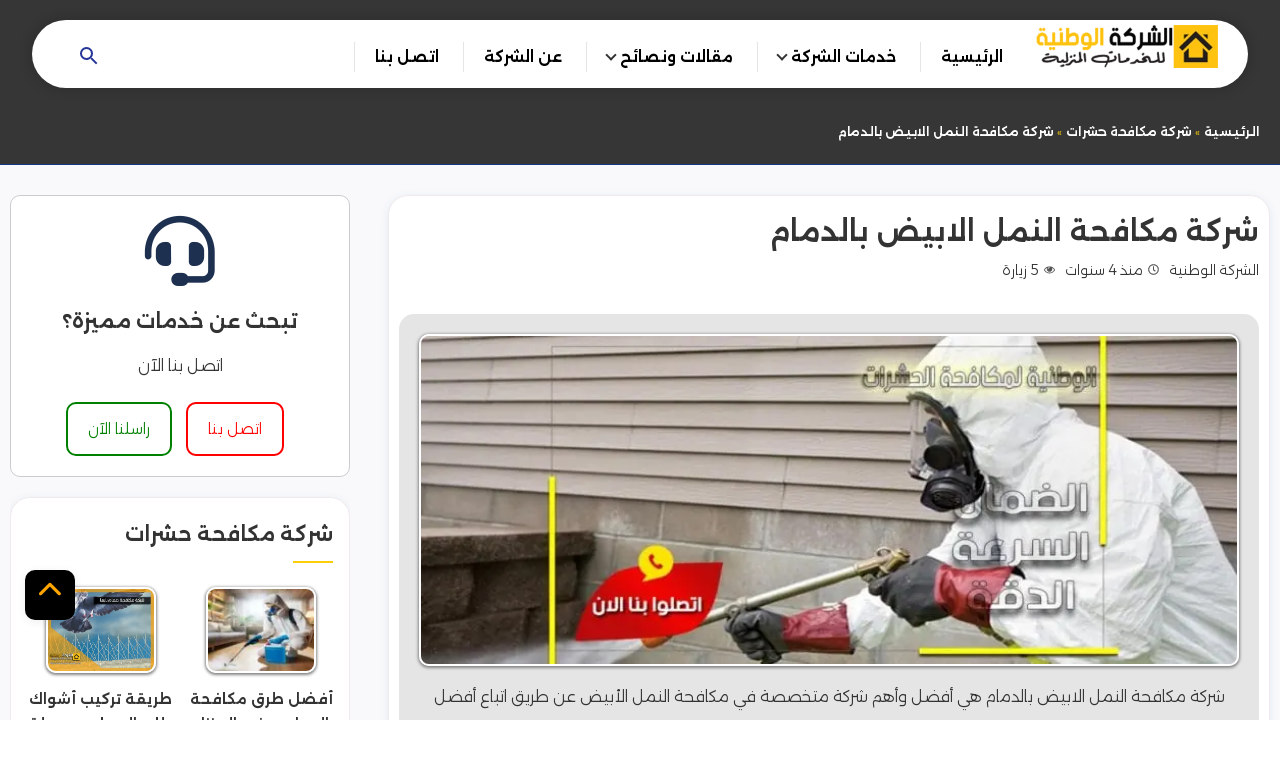

--- FILE ---
content_type: text/html; charset=UTF-8
request_url: https://wataniya-riyadh.com/%D8%B4%D8%B1%D9%83%D8%A9-%D9%85%D9%83%D8%A7%D9%81%D8%AD%D8%A9-%D8%A7%D9%84%D9%86%D9%85%D9%84-%D8%A7%D9%84%D8%A7%D8%A8%D9%8A%D8%B6-%D8%A8%D8%A7%D9%84%D8%AF%D9%85%D8%A7%D9%85/
body_size: 20684
content:
<!DOCTYPE html>
<html dir="rtl" lang="ar" prefix="og: https://ogp.me/ns#">

<head>
    <meta http-equiv="Content-Type" content="text/html; charset=UTF-8" />
    <meta name="viewport" content="width=device-width, initial-scale=1.0">
    <link rel="profile" href="http://gmpg.org/xfn/11" />
    
<!-- تحسين مُحركات البحث بواسطة رانك ماث برو (Rank Math PRO)-  https://s.rankmath.com/home -->
<title>شركة مكافحة النمل الابيض بالدمام</title>
<meta name="description" content="شركة مكافحة النمل الابيض بالدمام هي أفضل وأهم شركة متخصصة في مكافحة النمل الأبيض عن طريق اتباع أفضل الطرق الحديثة وبالاعتماد على مبيدات فعالة جدا وآمنة للغاية"/>
<meta name="robots" content="follow, index, max-snippet:-1, max-video-preview:-1, max-image-preview:large"/>
<link rel="canonical" href="https://wataniya-riyadh.com/%d8%b4%d8%b1%d9%83%d8%a9-%d9%85%d9%83%d8%a7%d9%81%d8%ad%d8%a9-%d8%a7%d9%84%d9%86%d9%85%d9%84-%d8%a7%d9%84%d8%a7%d8%a8%d9%8a%d8%b6-%d8%a8%d8%a7%d9%84%d8%af%d9%85%d8%a7%d9%85/" />
<meta property="og:locale" content="ar_AR" />
<meta property="og:type" content="article" />
<meta property="og:title" content="شركة مكافحة النمل الابيض بالدمام" />
<meta property="og:description" content="شركة مكافحة النمل الابيض بالدمام هي أفضل وأهم شركة متخصصة في مكافحة النمل الأبيض عن طريق اتباع أفضل الطرق الحديثة وبالاعتماد على مبيدات فعالة جدا وآمنة للغاية" />
<meta property="og:url" content="https://wataniya-riyadh.com/%d8%b4%d8%b1%d9%83%d8%a9-%d9%85%d9%83%d8%a7%d9%81%d8%ad%d8%a9-%d8%a7%d9%84%d9%86%d9%85%d9%84-%d8%a7%d9%84%d8%a7%d8%a8%d9%8a%d8%b6-%d8%a8%d8%a7%d9%84%d8%af%d9%85%d8%a7%d9%85/" />
<meta property="og:site_name" content="الشركة الوطنية" />
<meta property="article:publisher" content="https://www.facebook.com/tasrobcom/" />
<meta property="article:author" content="https://www.facebook.com/MicroSystem.net" />
<meta property="article:section" content="شركة مكافحة حشرات" />
<meta property="og:updated_time" content="2022-04-13T04:12:53+03:00" />
<meta property="fb:app_id" content="500223797067689" />
<meta property="og:image" content="https://wataniya-riyadh.com/wp-content/uploads/2020/01/شركة-مكافحة-النمل-الابيض-بالدمام.jpg" />
<meta property="og:image:secure_url" content="https://wataniya-riyadh.com/wp-content/uploads/2020/01/شركة-مكافحة-النمل-الابيض-بالدمام.jpg" />
<meta property="og:image:width" content="800" />
<meta property="og:image:height" content="322" />
<meta property="og:image:alt" content="شركة مكافحة النمل الابيض بالدمام" />
<meta property="og:image:type" content="image/jpeg" />
<meta name="twitter:card" content="summary_large_image" />
<meta name="twitter:title" content="شركة مكافحة النمل الابيض بالدمام" />
<meta name="twitter:description" content="شركة مكافحة النمل الابيض بالدمام هي أفضل وأهم شركة متخصصة في مكافحة النمل الأبيض عن طريق اتباع أفضل الطرق الحديثة وبالاعتماد على مبيدات فعالة جدا وآمنة للغاية" />
<meta name="twitter:site" content="@MicrosystemSeo" />
<meta name="twitter:creator" content="@MicrosystemSeo" />
<meta name="twitter:image" content="https://wataniya-riyadh.com/wp-content/uploads/2020/01/شركة-مكافحة-النمل-الابيض-بالدمام.jpg" />
<meta name="twitter:label1" content="كُتب بواسطة" />
<meta name="twitter:data1" content="الشركة الوطنية" />
<meta name="twitter:label2" content="مدة القراءة" />
<meta name="twitter:data2" content="5 دقائق" />
<!-- /إضافة تحسين محركات البحث لووردبريس Rank Math -->

<link rel='dns-prefetch' href='//cdn.jsdelivr.net' />
<link rel='dns-prefetch' href='//fonts.googleapis.com' />
<link rel="alternate" type="application/rss+xml" title="الشركة الوطنية &laquo; الخلاصة" href="https://wataniya-riyadh.com/feed/" />
<link rel="alternate" type="application/rss+xml" title="الشركة الوطنية &laquo; خلاصة التعليقات" href="https://wataniya-riyadh.com/comments/feed/" />
<link rel="alternate" type="application/rss+xml" title="الشركة الوطنية &laquo; شركة مكافحة النمل الابيض بالدمام خلاصة التعليقات" href="https://wataniya-riyadh.com/%d8%b4%d8%b1%d9%83%d8%a9-%d9%85%d9%83%d8%a7%d9%81%d8%ad%d8%a9-%d8%a7%d9%84%d9%86%d9%85%d9%84-%d8%a7%d9%84%d8%a7%d8%a8%d9%8a%d8%b6-%d8%a8%d8%a7%d9%84%d8%af%d9%85%d8%a7%d9%85/feed/" />


<!-- Last Modified Schema is inserted by the WP Last Modified Info plugin v1.9.5 - https://wordpress.org/plugins/wp-last-modified-info/ -->
<script type="application/ld+json">{"@context":"https:\/\/schema.org\/","@type":"CreativeWork","dateModified":"2022-04-13T04:12:53+03:00","headline":"\u0634\u0631\u0643\u0629 \u0645\u0643\u0627\u0641\u062d\u0629 \u0627\u0644\u0646\u0645\u0644 \u0627\u0644\u0627\u0628\u064a\u0636 \u0628\u0627\u0644\u062f\u0645\u0627\u0645","description":"\u0634\u0631\u0643\u0629 \u0645\u0643\u0627\u0641\u062d\u0629 \u0627\u0644\u0646\u0645\u0644 \u0627\u0644\u0627\u0628\u064a\u0636 \u0628\u0627\u0644\u062f\u0645\u0627\u0645 \u0634\u0631\u0643\u0629 \u0645\u0643\u0627\u0641\u062d\u0629 \u0627\u0644\u0646\u0645\u0644 \u0627\u0644\u0627\u0628\u064a\u0636 \u0628\u0627\u0644\u062f\u0645\u0627\u0645 \u0647\u064a \u0623\u0641\u0636\u0644 \u0648\u0623\u0647\u0645 \u0634\u0631\u0643\u0629 \u0645\u062a\u062e\u0635\u0635\u0629 \u0641\u064a \u0645\u0643\u0627\u0641\u062d\u0629 \u0627\u0644\u0646\u0645\u0644 \u0627\u0644\u0623\u0628\u064a\u0636 \u0627\u0644\u0630\u064a \u064a\u0639\u062f \u0645\u0646 \u0623\u0643\u062b\u0631 \u0627\u0644\u062d\u0634\u0631\u0627\u062a \u062e\u0637\u0648\u0631\u0629\u060c \u062d\u064a\u062b \u0642\u062f \u064a\u0624\u062f\u064a \u0625\u0644\u0649 \u0645\u0634\u0627\u0643\u0644 \u0648\u062e\u064a\u0645\u0629 \u062a\u0635\u0644 \u0625\u0644\u0649 \u0627\u0646\u0647\u064a\u0627\u0631 \u0648\u062a\u0622\u0643\u0644 \u0627\u0644\u0623\u062b\u0627\u062b \u0648\u0627\u0644\u0645\u0628\u0627\u0646\u064a \u0648\u0623\u0643\u0645\u0644\u0647\u0627 \u0645\u0645\u0627 \u064a\u0639\u0631\u0636 \u062d\u064a\u0627\u062a\u0643\u0645 \u0644\u0644\u062e\u0637\u0631\u060c \u0648\u0644\u0630\u0644\u0643 \u062a\u062d\u0631\u0635 \u0634\u0631\u0643\u062a\u0646\u0627 \u0639\u0644\u0649 \u062a\u0642\u062f\u064a\u0645 \u0647\u0630\u0647 \u0627\u0644\u062e\u062f\u0645\u0629 \u0639\u0646 \u0637\u0631\u064a\u0642 \u0627\u0644\u0627\u0639\u062a\u0645\u0627\u062f \u0639\u0644\u0649 \u0623\u0641\u0636\u0644 \u0627\u0644\u062a\u0642\u0646\u064a\u0627\u062a \u0627\u0644\u062d\u062f\u064a\u062b\u0629 \u0627\u0644\u062a\u064a \u062a\u0636\u0645\u0646 \u0623\u0641\u0636\u0644 \u0645\u0633\u062a\u0648\u0649","mainEntityOfPage":{"@type":"WebPage","@id":"https:\/\/wataniya-riyadh.com\/%d8%b4%d8%b1%d9%83%d8%a9-%d9%85%d9%83%d8%a7%d9%81%d8%ad%d8%a9-%d8%a7%d9%84%d9%86%d9%85%d9%84-%d8%a7%d9%84%d8%a7%d8%a8%d9%8a%d8%b6-%d8%a8%d8%a7%d9%84%d8%af%d9%85%d8%a7%d9%85\/"},"author":{"@type":"Person","name":"\u0627\u0644\u0634\u0631\u0643\u0629 \u0627\u0644\u0648\u0637\u0646\u064a\u0629","url":"https:\/\/wataniya-riyadh.com\/author\/admin\/","description":""}}</script>

<style id='wp-img-auto-sizes-contain-inline-css' type='text/css'>
img:is([sizes=auto i],[sizes^="auto," i]){contain-intrinsic-size:3000px 1500px}
/*# sourceURL=wp-img-auto-sizes-contain-inline-css */
</style>

<style id='classic-theme-styles-inline-css' type='text/css'>
/*! This file is auto-generated */
.wp-block-button__link{color:#fff;background-color:#32373c;border-radius:9999px;box-shadow:none;text-decoration:none;padding:calc(.667em + 2px) calc(1.333em + 2px);font-size:1.125em}.wp-block-file__button{background:#32373c;color:#fff;text-decoration:none}
/*# sourceURL=/wp-includes/css/classic-themes.min.css */
</style>
<link rel='stylesheet' id='kk-star-ratings-css' href='https://wataniya-riyadh.com/wp-content/plugins/kk-star-ratings/src/core/public/css/kk-star-ratings.min.css?ver=5.4.10.3' type='text/css' media='all' />
<link rel='stylesheet' id='toc-screen-css' href='https://wataniya-riyadh.com/wp-content/plugins/table-of-contents-plus/screen.min.css?ver=2411.1' type='text/css' media='all' />
<link rel='stylesheet' id='dashicons-css' href='https://wataniya-riyadh.com/wp-includes/css/dashicons.min.css?ver=6.9' type='text/css' media='all' />
<link rel='stylesheet' id='alexandria-font-css' href='https://fonts.googleapis.com/css2?family=Alexandria:wght@300;600&#038;display=swap' type='text/css' media='all' />
<style id='alexandria-font-inline-css' type='text/css'>

        body, h1, h2, h3, h4, h5, h6, p, a, span, div {
            font-family: 'Alexandria', sans-serif !important;
        }
        
/*# sourceURL=alexandria-font-inline-css */
</style>
<link rel='stylesheet' id='swiper-css-css' href='https://cdn.jsdelivr.net/npm/swiper@9/swiper-bundle.min.css?ver=6.9' type='text/css' media='all' />
<link rel='stylesheet' id='memo-basic-style-css' href='https://wataniya-riyadh.com/wp-content/themes/MSEO-25/style.css' type='text/css' media='all' />
<link rel='stylesheet' id='memo-print-css' href='https://wataniya-riyadh.com/wp-content/themes/MSEO-25/assets/css/print.css' type='text/css' media='print' />
<link rel='stylesheet' id='memo-single-style-css' href='https://wataniya-riyadh.com/wp-content/themes/MSEO-25/assets/css/single.css' type='text/css' media='all' />
<link rel="https://api.w.org/" href="https://wataniya-riyadh.com/wp-json/" /><link rel="alternate" title="JSON" type="application/json" href="https://wataniya-riyadh.com/wp-json/wp/v2/posts/14463" /><link rel="EditURI" type="application/rsd+xml" title="RSD" href="https://wataniya-riyadh.com/xmlrpc.php?rsd" />
<meta name="generator" content="WordPress 6.9" />
<link rel='shortlink' href='https://wataniya-riyadh.com/?p=14463' />
<script>document.createElement( "picture" );if(!window.HTMLPictureElement && document.addEventListener) {window.addEventListener("DOMContentLoaded", function() {var s = document.createElement("script");s.src = "https://wataniya-riyadh.com/wp-content/plugins/webp-express/js/picturefill.min.js";document.body.appendChild(s);});}</script><!-- sitelink-search-box Schema optimized by Schema Pro --><script type="application/ld+json">{"@context":"https:\/\/schema.org","@type":"WebSite","name":"\u0627\u0644\u0634\u0631\u0643\u0629 \u0627\u0644\u0648\u0637\u0646\u064a\u0629","url":"https:\/\/wataniya-riyadh.com","potentialAction":[{"@type":"SearchAction","target":"https:\/\/wataniya-riyadh.com\/?s={search_term_string}","query-input":"required name=search_term_string"}]}</script><!-- / sitelink-search-box Schema optimized by Schema Pro --><!-- breadcrumb Schema optimized by Schema Pro --><script type="application/ld+json">{"@context":"https:\/\/schema.org","@type":"BreadcrumbList","itemListElement":[{"@type":"ListItem","position":1,"item":{"@id":"https:\/\/wataniya-riyadh.com\/","name":"Home"}},{"@type":"ListItem","position":2,"item":{"@id":"https:\/\/wataniya-riyadh.com\/%d8%b4%d8%b1%d9%83%d8%a9-%d9%85%d9%83%d8%a7%d9%81%d8%ad%d8%a9-%d8%a7%d9%84%d9%86%d9%85%d9%84-%d8%a7%d9%84%d8%a7%d8%a8%d9%8a%d8%b6-%d8%a8%d8%a7%d9%84%d8%af%d9%85%d8%a7%d9%85\/","name":"\u0634\u0631\u0643\u0629 \u0645\u0643\u0627\u0641\u062d\u0629 \u0627\u0644\u0646\u0645\u0644 \u0627\u0644\u0627\u0628\u064a\u0636 \u0628\u0627\u0644\u062f\u0645\u0627\u0645"}}]}</script><!-- / breadcrumb Schema optimized by Schema Pro --><link rel="pingback" href="https://wataniya-riyadh.com/xmlrpc.php">
<style>
        .floating-buttons {
            position: fixed;
            bottom: 5px;
            right: 0; /* تحديد الزر بالجانب الأيمن من الشاشة */
            width: 100%;
            z-index: 9999;
            text-align: center;
        }
        
        .offer-container {
            position: fixed;
            bottom: 5px;
            left: 50%;
            transform: translateX(-50%);
            background-color: rgba(0, 0, 0, 0.7); /* لون خلفية المستطيل */
            padding: 15px 20px; /* التباعد الداخلي */
            border-radius: 20px; /* جعل الحواف مستديرة */
            color: #fff; /* لون النص */
            font-size: 16px; /* حجم النص */
            font-weight: bold; /* تحديد الوزن العريض للنص */
            box-shadow: 0px 2px 5px rgba(0, 0, 0, 0.8); /* ظل للمستطيل */
            white-space: nowrap; /* عدم السماح بالفواصل في النص */
        }
        
        .button-container {
            margin-top: 10px; /* المسافة بين النص والأزرار */
        }
        
        .call-button, .chat-button {
            display: inline-block;
            width: 120px; /* عرض الزر */
            height: 30px; /* ارتفاع الزر */
            line-height: 30px; /* مطابقة ارتفاع النص لارتفاع الزر */
            text-align: center;
            border-radius: 20px; /* جعل الحواف مستديرة */
            color: #fff;
            font-size: 16px; /* حجم النص */
            text-decoration: none;
            margin: 0 5px; /* المسافة بين الأزرار */
        }
        
        .call-button {
            background-color: #EB0000 !important; /* لون زر الاتصال باللون البرتقالي */
        }
        
        .chat-button {
            background-color: #008000 !important; /* لون زر الواتساب باللون الأخضر */
        }

        @media screen and (min-width: 768px) {
            .offer-container {
                right: 20px; /* تحريك المستطيل إلى الجانب الأيمن عندما يكون عرض الشاشة أكبر من 768px */
                left: auto; /* تعطيل left */
                transform: none; /* إلغاء التحويل */
            }
        }
    </style>
    <style>
        .custom-container {
            background-color: rgba(0, 0, 0, 0.1); /* خلفية خفيفة */
            border-radius: 15px;
            padding: 20px;
            margin-bottom: 20px;
            text-align: center;
        }
        .custom-thumbnail {
            width: 100%;
            border-radius: 15px 15px 0 0;
        }
        .custom-seo-description {
            margin: 15px 0;
            font-size: 16px;
            text-align: center;
        }
        .custom-ads-text {
            margin: 15px 0;
            font-size: 18px;
            font-weight: bold;
            text-align: center;
            color: #333;
        }
        .contact-buttons {
            display: flex;
            justify-content: center;
            gap: 10px;
            margin-top: 15px;
        }
        .contact-buttons a {
            display: inline-flex;
            align-items: center;
            justify-content: center;
            padding: 10px 20px;
            border-radius: 10px;
            color: #fff;
            text-decoration: none;
            font-size: 16px;
            white-space: nowrap;
            width: 130px;
            height: 35px;
            text-align: center;
            line-height: 1.2;
        }
        .call-button {
            background-color: #BD0000;
        }
        .whatsapp-button {
            background-color: #008000;
        }
        .call-button i, .whatsapp-button i {
            margin-right: 5px;
            font-size: 20px;
        }
    </style>
    <style>
        .custom-container-after-image {
            background-color: rgba(240, 240, 240, 0.8); /* خلفية فاتحة */
            border-radius: 15px;
            padding: 20px;
            margin: 20px 0;
            text-align: center;
        }
        .custom-seo-description {
            margin: 15px 0;
            font-size: 16px;
            text-align: center;
        }
        .custom-ads-text {
            margin: 15px 0;
            font-size: 18px;
            font-weight: bold;
            text-align: center;
            color: #333;
        }
        .contact-buttons {
            display: flex;
            justify-content: center;
            gap: 10px;
            margin-top: 15px;
        }
        .contact-buttons a {
            display: inline-flex;
            align-items: center;
            justify-content: center;
            padding: 10px 20px;
            border-radius: 10px;
            color: #fff;
            text-decoration: none;
            font-size: 14px;
            white-space: nowrap;
            width: 130px;
            height: 35px;
            text-align: center;
            line-height: 1.2;
        }
        .call-button {
            background-color: #BD0000;
        }
        .whatsapp-button {
            background-color: #008000;
        }
        .call-button i, .whatsapp-button i {
            margin-right: 5px;
            font-size: 18px;
        }
    </style>
        <style>
            #client-reviews {
                margin-top: 40px;
                padding: 20px;
                background: #f9f9f9;
                border-radius: 10px;
            }
            #client-reviews h2 {
                text-align: center;
                font-size: 24px;
                margin-bottom: 20px;
            }
            .client-slider {
                width: 100%;
                max-width: 800px;
                margin: auto;
            }
            .client-review {
                padding: 20px;
                border: 1px solid #ddd;
                border-radius: 10px;
                background-color: #fff;
                text-align: center;
            }
            .client-review img.client-photo {
                width: 80px;
                height: 80px;
                border-radius: 50%;
                object-fit: cover;
                margin-bottom: 10px;
            }
            .client-review h3 {
                font-size: 18px;
                margin-bottom: 5px;
            }
            .client-review p {
                font-size: 16px;
                color: #555;
            }
        </style>
        			<style id="wpsp-style-frontend"></style>
			<link rel="icon" href="https://wataniya-riyadh.com/wp-content/uploads/2021/01/cropped-logodark-32x32.png" sizes="32x32" />
<link rel="icon" href="https://wataniya-riyadh.com/wp-content/uploads/2021/01/cropped-logodark-192x192.png" sizes="192x192" />
<link rel="apple-touch-icon" href="https://wataniya-riyadh.com/wp-content/uploads/2021/01/cropped-logodark-180x180.png" />
<meta name="msapplication-TileImage" content="https://wataniya-riyadh.com/wp-content/uploads/2021/01/cropped-logodark-270x270.png" />
	
<style id='global-styles-inline-css' type='text/css'>
:root{--wp--preset--aspect-ratio--square: 1;--wp--preset--aspect-ratio--4-3: 4/3;--wp--preset--aspect-ratio--3-4: 3/4;--wp--preset--aspect-ratio--3-2: 3/2;--wp--preset--aspect-ratio--2-3: 2/3;--wp--preset--aspect-ratio--16-9: 16/9;--wp--preset--aspect-ratio--9-16: 9/16;--wp--preset--color--black: #000000;--wp--preset--color--cyan-bluish-gray: #abb8c3;--wp--preset--color--white: #ffffff;--wp--preset--color--pale-pink: #f78da7;--wp--preset--color--vivid-red: #cf2e2e;--wp--preset--color--luminous-vivid-orange: #ff6900;--wp--preset--color--luminous-vivid-amber: #fcb900;--wp--preset--color--light-green-cyan: #7bdcb5;--wp--preset--color--vivid-green-cyan: #00d084;--wp--preset--color--pale-cyan-blue: #8ed1fc;--wp--preset--color--vivid-cyan-blue: #0693e3;--wp--preset--color--vivid-purple: #9b51e0;--wp--preset--gradient--vivid-cyan-blue-to-vivid-purple: linear-gradient(135deg,rgb(6,147,227) 0%,rgb(155,81,224) 100%);--wp--preset--gradient--light-green-cyan-to-vivid-green-cyan: linear-gradient(135deg,rgb(122,220,180) 0%,rgb(0,208,130) 100%);--wp--preset--gradient--luminous-vivid-amber-to-luminous-vivid-orange: linear-gradient(135deg,rgb(252,185,0) 0%,rgb(255,105,0) 100%);--wp--preset--gradient--luminous-vivid-orange-to-vivid-red: linear-gradient(135deg,rgb(255,105,0) 0%,rgb(207,46,46) 100%);--wp--preset--gradient--very-light-gray-to-cyan-bluish-gray: linear-gradient(135deg,rgb(238,238,238) 0%,rgb(169,184,195) 100%);--wp--preset--gradient--cool-to-warm-spectrum: linear-gradient(135deg,rgb(74,234,220) 0%,rgb(151,120,209) 20%,rgb(207,42,186) 40%,rgb(238,44,130) 60%,rgb(251,105,98) 80%,rgb(254,248,76) 100%);--wp--preset--gradient--blush-light-purple: linear-gradient(135deg,rgb(255,206,236) 0%,rgb(152,150,240) 100%);--wp--preset--gradient--blush-bordeaux: linear-gradient(135deg,rgb(254,205,165) 0%,rgb(254,45,45) 50%,rgb(107,0,62) 100%);--wp--preset--gradient--luminous-dusk: linear-gradient(135deg,rgb(255,203,112) 0%,rgb(199,81,192) 50%,rgb(65,88,208) 100%);--wp--preset--gradient--pale-ocean: linear-gradient(135deg,rgb(255,245,203) 0%,rgb(182,227,212) 50%,rgb(51,167,181) 100%);--wp--preset--gradient--electric-grass: linear-gradient(135deg,rgb(202,248,128) 0%,rgb(113,206,126) 100%);--wp--preset--gradient--midnight: linear-gradient(135deg,rgb(2,3,129) 0%,rgb(40,116,252) 100%);--wp--preset--font-size--small: 13px;--wp--preset--font-size--medium: 20px;--wp--preset--font-size--large: 36px;--wp--preset--font-size--x-large: 42px;--wp--preset--spacing--20: 0.44rem;--wp--preset--spacing--30: 0.67rem;--wp--preset--spacing--40: 1rem;--wp--preset--spacing--50: 1.5rem;--wp--preset--spacing--60: 2.25rem;--wp--preset--spacing--70: 3.38rem;--wp--preset--spacing--80: 5.06rem;--wp--preset--shadow--natural: 6px 6px 9px rgba(0, 0, 0, 0.2);--wp--preset--shadow--deep: 12px 12px 50px rgba(0, 0, 0, 0.4);--wp--preset--shadow--sharp: 6px 6px 0px rgba(0, 0, 0, 0.2);--wp--preset--shadow--outlined: 6px 6px 0px -3px rgb(255, 255, 255), 6px 6px rgb(0, 0, 0);--wp--preset--shadow--crisp: 6px 6px 0px rgb(0, 0, 0);}:where(.is-layout-flex){gap: 0.5em;}:where(.is-layout-grid){gap: 0.5em;}body .is-layout-flex{display: flex;}.is-layout-flex{flex-wrap: wrap;align-items: center;}.is-layout-flex > :is(*, div){margin: 0;}body .is-layout-grid{display: grid;}.is-layout-grid > :is(*, div){margin: 0;}:where(.wp-block-columns.is-layout-flex){gap: 2em;}:where(.wp-block-columns.is-layout-grid){gap: 2em;}:where(.wp-block-post-template.is-layout-flex){gap: 1.25em;}:where(.wp-block-post-template.is-layout-grid){gap: 1.25em;}.has-black-color{color: var(--wp--preset--color--black) !important;}.has-cyan-bluish-gray-color{color: var(--wp--preset--color--cyan-bluish-gray) !important;}.has-white-color{color: var(--wp--preset--color--white) !important;}.has-pale-pink-color{color: var(--wp--preset--color--pale-pink) !important;}.has-vivid-red-color{color: var(--wp--preset--color--vivid-red) !important;}.has-luminous-vivid-orange-color{color: var(--wp--preset--color--luminous-vivid-orange) !important;}.has-luminous-vivid-amber-color{color: var(--wp--preset--color--luminous-vivid-amber) !important;}.has-light-green-cyan-color{color: var(--wp--preset--color--light-green-cyan) !important;}.has-vivid-green-cyan-color{color: var(--wp--preset--color--vivid-green-cyan) !important;}.has-pale-cyan-blue-color{color: var(--wp--preset--color--pale-cyan-blue) !important;}.has-vivid-cyan-blue-color{color: var(--wp--preset--color--vivid-cyan-blue) !important;}.has-vivid-purple-color{color: var(--wp--preset--color--vivid-purple) !important;}.has-black-background-color{background-color: var(--wp--preset--color--black) !important;}.has-cyan-bluish-gray-background-color{background-color: var(--wp--preset--color--cyan-bluish-gray) !important;}.has-white-background-color{background-color: var(--wp--preset--color--white) !important;}.has-pale-pink-background-color{background-color: var(--wp--preset--color--pale-pink) !important;}.has-vivid-red-background-color{background-color: var(--wp--preset--color--vivid-red) !important;}.has-luminous-vivid-orange-background-color{background-color: var(--wp--preset--color--luminous-vivid-orange) !important;}.has-luminous-vivid-amber-background-color{background-color: var(--wp--preset--color--luminous-vivid-amber) !important;}.has-light-green-cyan-background-color{background-color: var(--wp--preset--color--light-green-cyan) !important;}.has-vivid-green-cyan-background-color{background-color: var(--wp--preset--color--vivid-green-cyan) !important;}.has-pale-cyan-blue-background-color{background-color: var(--wp--preset--color--pale-cyan-blue) !important;}.has-vivid-cyan-blue-background-color{background-color: var(--wp--preset--color--vivid-cyan-blue) !important;}.has-vivid-purple-background-color{background-color: var(--wp--preset--color--vivid-purple) !important;}.has-black-border-color{border-color: var(--wp--preset--color--black) !important;}.has-cyan-bluish-gray-border-color{border-color: var(--wp--preset--color--cyan-bluish-gray) !important;}.has-white-border-color{border-color: var(--wp--preset--color--white) !important;}.has-pale-pink-border-color{border-color: var(--wp--preset--color--pale-pink) !important;}.has-vivid-red-border-color{border-color: var(--wp--preset--color--vivid-red) !important;}.has-luminous-vivid-orange-border-color{border-color: var(--wp--preset--color--luminous-vivid-orange) !important;}.has-luminous-vivid-amber-border-color{border-color: var(--wp--preset--color--luminous-vivid-amber) !important;}.has-light-green-cyan-border-color{border-color: var(--wp--preset--color--light-green-cyan) !important;}.has-vivid-green-cyan-border-color{border-color: var(--wp--preset--color--vivid-green-cyan) !important;}.has-pale-cyan-blue-border-color{border-color: var(--wp--preset--color--pale-cyan-blue) !important;}.has-vivid-cyan-blue-border-color{border-color: var(--wp--preset--color--vivid-cyan-blue) !important;}.has-vivid-purple-border-color{border-color: var(--wp--preset--color--vivid-purple) !important;}.has-vivid-cyan-blue-to-vivid-purple-gradient-background{background: var(--wp--preset--gradient--vivid-cyan-blue-to-vivid-purple) !important;}.has-light-green-cyan-to-vivid-green-cyan-gradient-background{background: var(--wp--preset--gradient--light-green-cyan-to-vivid-green-cyan) !important;}.has-luminous-vivid-amber-to-luminous-vivid-orange-gradient-background{background: var(--wp--preset--gradient--luminous-vivid-amber-to-luminous-vivid-orange) !important;}.has-luminous-vivid-orange-to-vivid-red-gradient-background{background: var(--wp--preset--gradient--luminous-vivid-orange-to-vivid-red) !important;}.has-very-light-gray-to-cyan-bluish-gray-gradient-background{background: var(--wp--preset--gradient--very-light-gray-to-cyan-bluish-gray) !important;}.has-cool-to-warm-spectrum-gradient-background{background: var(--wp--preset--gradient--cool-to-warm-spectrum) !important;}.has-blush-light-purple-gradient-background{background: var(--wp--preset--gradient--blush-light-purple) !important;}.has-blush-bordeaux-gradient-background{background: var(--wp--preset--gradient--blush-bordeaux) !important;}.has-luminous-dusk-gradient-background{background: var(--wp--preset--gradient--luminous-dusk) !important;}.has-pale-ocean-gradient-background{background: var(--wp--preset--gradient--pale-ocean) !important;}.has-electric-grass-gradient-background{background: var(--wp--preset--gradient--electric-grass) !important;}.has-midnight-gradient-background{background: var(--wp--preset--gradient--midnight) !important;}.has-small-font-size{font-size: var(--wp--preset--font-size--small) !important;}.has-medium-font-size{font-size: var(--wp--preset--font-size--medium) !important;}.has-large-font-size{font-size: var(--wp--preset--font-size--large) !important;}.has-x-large-font-size{font-size: var(--wp--preset--font-size--x-large) !important;}
/*# sourceURL=global-styles-inline-css */
</style>
</head>

<body>
    <div id="page" class="site">
        <a class="skip-link screen-reader-text" href="#content">التجاوز إلى المحتوى</a>
        <header id="header" class="site-header">
            <div class="wrapper">
                <div class="topbar-wrap clear">
                    <div class="site-branding">
                        <a class="logo-link" title="الشركة الوطنية" href="https://wataniya-riyadh.com/">
                            <img width="182" height="65" src="/wp-content/uploads/2024/06/nlogo.png" alt="Logo">
                                
                        </a>
                    </div>
                    <div class="nav-bar">
                        <div class="mobile-btn">
                            <button type="button" class="menu-toggle" title="القائمة" aria-expanded="false">
                                <svg xmlns="http://www.w3.org/2000/svg" viewBox="0 0 24 24" style="fill:#263699;"
                                    width="24px" height="24px">
                                    <title>القائمه</title>
                                    <path d="M3 18h18v-2H3v2zm0-5h18v-2H3v2zm0-7v2h18V6H3z"></path>
                                </svg>
                                <span class="screen-reader-text">القائمة</span>
                            </button>
                            <button type="button" class="search-toggle" aria-label="Open search">
                                <svg xmlns="http://www.w3.org/2000/svg" viewBox="0 0 24 24" width="24px" height="24px"
                                    style="fill:#263699;">
                                    <title>بحث</title>
                                    <path
                                        d="M15.5 14h-.79l-.28-.27A6.471 6.471 0 0 0 16 9.5 6.5 6.5 0 1 0 9.5 16c1.61 0 3.09-.59 4.23-1.57l.27.28v.79l5 4.99L20.49 19l-4.99-5zm-6 0C7.01 14 5 11.99 5 9.5S7.01 5 9.5 5 14 7.01 14 9.5 11.99 14 9.5 14z">
                                    </path>
                                </svg>
                                <span class="screen-reader-text">بحث عن</span>
                            </button>
                        </div>

                        <nav id="site-navigation" class="main-navigation" aria-label="Main Menu">
                            <ul id="main-menu" class="menu-items">
<li>
<a href="https://wataniya-riyadh.com">الرئيسية</a></li>

<li class="has-child" >
<a href="https://wataniya-riyadh.com/blog/">خدمات الشركة</a><button class="dropdown-toggle"><span class="svg-fallback icon-angle-down"></span><span class="screen-reader-text">توسيع القائمة الفرعية</span></button>
<ul class="sub-menu">
	
<li>
<a href="https://wataniya-riyadh.com/%d8%b4%d8%b1%d9%83%d8%a9-%d9%86%d9%82%d9%84-%d8%b9%d9%81%d8%b4-%d8%a8%d8%a7%d9%84%d8%b1%d9%8a%d8%a7%d8%b6/">شركة نقل عفش بالرياض</a></li>
	
<li>
<a href="https://wataniya-riyadh.com/%d8%b4%d8%b1%d9%83%d8%a9-%d9%85%d9%83%d8%a7%d9%81%d8%ad%d8%a9-%d8%ad%d8%b4%d8%b1%d8%a7%d8%aa-%d8%a8%d8%ad%d8%a7%d8%a6%d9%84/">شركة مكافحة حشرات بحائل</a></li>
	
<li>
<a href="https://wataniya-riyadh.com/%d9%85%d9%83%d8%a7%d9%81%d8%ad%d8%a9-%d8%ad%d8%b4%d8%b1%d8%a7%d8%aa-%d8%a8%d8%aa%d8%a8%d9%88%d9%83/">مكافحة حشرات بتبوك</a></li>
	
<li>
<a href="https://wataniya-riyadh.com/%d9%85%d9%83%d8%a7%d9%81%d8%ad%d8%a9-%d8%ad%d8%b4%d8%b1%d8%a7%d8%aa-%d8%a8%d8%a7%d9%84%d8%af%d9%85%d8%a7%d9%85/">شركة مكافحة حشرات بالدمام</a></li>
	
<li>
<a href="https://wataniya-riyadh.com/%d9%85%d9%83%d8%a7%d9%81%d8%ad%d8%a9-%d8%ad%d8%b4%d8%b1%d8%a7%d8%aa-%d8%a8%d8%a7%d9%84%d8%ae%d8%b1%d8%ac/">شركة مكافحة حشرات بالخرج</a></li>
	
<li>
<a href="https://wataniya-riyadh.com/%d9%85%d9%83%d8%a7%d9%81%d8%ad%d8%a9-%d8%ad%d8%b4%d8%b1%d8%a7%d8%aa-%d8%a8%d8%a7%d9%84%d8%a5%d8%ad%d8%b3%d8%a7%d8%a1/">شركة مكافحة حشرات بالإحساء</a></li>
	
<li>
<a href="https://wataniya-riyadh.com/%d8%b4%d8%b1%d9%83%d8%a9-%d9%85%d9%83%d8%a7%d9%81%d8%ad%d8%a9-%d8%ad%d8%b4%d8%b1%d8%a7%d8%aa-%d9%81%d9%8a-%d8%a7%d9%84%d9%82%d8%b5%d9%8a%d9%85/">شركة مكافحة حشرات بالقصيم</a></li>
	
<li>
<a href="https://wataniya-riyadh.com/%d8%b4%d8%b1%d9%83%d8%a9-%d9%85%d9%83%d8%a7%d9%81%d8%ad%d8%a9-%d8%ad%d8%b4%d8%b1%d8%a7%d8%aa-%d9%81%d9%8a-%d8%a7%d8%a8%d9%87%d8%a7/">شركة مكافحة حشرات بابها</a></li>
	
<li>
<a href="https://wataniya-riyadh.com/%d8%b4%d8%b1%d9%83%d8%a9-%d9%85%d9%83%d8%a7%d9%81%d8%ad%d8%a9-%d8%ad%d8%b4%d8%b1%d8%a7%d8%aa-%d8%a8%d8%a7%d9%84%d8%b7%d8%a7%d8%a6%d9%81/">شركة مكافحة حشرات بالطائف</a></li>
	
<li>
<a href="https://wataniya-riyadh.com/%d8%b1%d8%b4-%d9%85%d8%a8%d9%8a%d8%af%d8%a7%d8%aa-%d8%a8%d8%a7%d9%84%d8%b1%d9%8a%d8%a7%d8%b6/">شركة رش مبيدات بالرياض</a></li>
</ul>
</li>

<li class="has-child" >
<a href="https://wataniya-riyadh.com/blog/">مقالات ونصائح</a><button class="dropdown-toggle"><span class="svg-fallback icon-angle-down"></span><span class="screen-reader-text">توسيع القائمة الفرعية</span></button>
<ul class="sub-menu">
	
<li>
<a href="https://wataniya-riyadh.com/category/%d8%aa%d8%b3%d9%84%d9%8a%d9%83-%d9%85%d8%ac%d8%a7%d8%b1%d9%8a/">خدمات تسليك المجاري</a></li>
	
<li>
<a href="https://wataniya-riyadh.com/category/%d8%ae%d8%af%d9%85%d8%a7%d8%aa-%d8%a7%d9%84%d8%aa%d9%86%d8%b8%d9%8a%d9%81/">خدمات التنظيف</a></li>
	
<li>
<a href="https://wataniya-riyadh.com/category/%d8%b4%d8%b1%d9%83%d8%a9-%d8%aa%d8%ae%d8%b2%d9%8a%d9%86-%d8%a7%d8%ab%d8%a7%d8%ab/">خدمات تخزين اثاث</a></li>
	
<li>
<a href="https://wataniya-riyadh.com/category/%d8%b4%d8%b1%d9%83%d8%a9-%d9%85%d9%83%d8%a7%d9%81%d8%ad%d8%a9-%d8%ad%d8%b4%d8%b1%d8%a7%d8%aa/">خدمات مكافحة الحشرات</a></li>
	
<li>
<a href="https://wataniya-riyadh.com/category/%d8%b9%d8%b2%d9%84-%d8%a7%d9%84%d9%81%d9%88%d9%85/">خدمات عزل الفوم</a></li>
	
<li>
<a href="https://wataniya-riyadh.com/category/%d8%b9%d8%b2%d9%84-%d9%88%d8%ba%d8%b3%d9%8a%d9%84-%d8%ae%d8%b2%d8%a7%d9%86%d8%a7%d8%aa/">عزل وغسيل خزانات</a></li>
	
<li>
<a href="https://wataniya-riyadh.com/category/%d8%ba%d8%b3%d9%8a%d9%84-%d8%b3%d9%8a%d8%a7%d8%b1%d8%a7%d8%aa/">خدمات غسيل وصيانة السيارات</a></li>
	
<li>
<a href="https://wataniya-riyadh.com/category/%d9%83%d8%b4%d9%81-%d8%aa%d8%b3%d8%b1%d8%a8%d8%a7%d8%aa-%d8%a7%d9%84%d9%85%d9%8a%d8%a7%d9%87/">كشف تسربات المياه</a></li>
</ul>
</li>

<li>
<a href="https://wataniya-riyadh.com/%d8%b9%d9%86-%d8%a7%d9%84%d8%b4%d8%b1%d9%83%d8%a9/">عن الشركة</a></li>

<li>
<a href="https://wataniya-riyadh.com/%d8%a7%d8%aa%d8%b5%d9%84-%d8%a8%d9%86%d8%a7/">اتصل بنا</a></li>
</ul>                        </nav>
                        <div id="search" class="search-wrap center-txt">
                            <form role="search" method="get" class="search-form" action="https://wataniya-riyadh.com/"
                                accept-charset="UTF-8">
                                <label for="searchInput"><span class="screen-reader-text">البحث عن:</span></label>
                                <input id="searchInput" type="search" class="search-input" placeholder="البحث عن:"
                                    name="s" />
                                <button type="submit" class="search-submit">
                                    <svg xmlns="http://www.w3.org/2000/svg" viewBox="0 0 24 24"
                                        style="fill:#fff;width:24px; height:24px ">
                                        <title>ابحث</title>
                                        <path
                                            d="M15.5 14h-.79l-.28-.27A6.471 6.471 0 0 0 16 9.5 6.5 6.5 0 1 0 9.5 16c1.61 0 3.09-.59 4.23-1.57l.27.28v.79l5 4.99L20.49 19l-4.99-5zm-6 0C7.01 14 5 11.99 5 9.5S7.01 5 9.5 5 14 7.01 14 9.5 11.99 14 9.5 14z">
                                        </path>
                                    </svg>
                                    <span class="screen-reader-text">ابحث</span>
                                </button>
                            </form>
                        </div>
                    </div>
                </div>
            </div>
        </header>
<div class="site-content" style="background-color: #f9f9fb;">
    <div class="page-header">
        <div class="wrapper">
            <div role="navigation" aria-label="Breadcrumbs" class="breadcrumbs"><div class="wrapper"><ul class="unstyled list-inline" ><li><a href="https://wataniya-riyadh.com/" title="الصفحة الرئيسية">الرئيسية </a></li><li><a href="https://wataniya-riyadh.com/category/%d8%b4%d8%b1%d9%83%d8%a9-%d9%85%d9%83%d8%a7%d9%81%d8%ad%d8%a9-%d8%ad%d8%b4%d8%b1%d8%a7%d8%aa/" title="تصفح التصنيف شركة مكافحة حشرات">شركة مكافحة حشرات</a></li><li><span class="current">شركة مكافحة النمل الابيض بالدمام</span></li></ul></div></div>        </div>
    </div>

    <div class="wrapper">
        <div id="content" class="main-content content-right" role="main">
                        <div class="post-content mb-b-30 shadow-border">
                <h1 class="entry-title">شركة مكافحة النمل الابيض بالدمام</h1>

                <div class="entry-meta"><a href="https://wataniya-riyadh.com" title="زيارة موقع الشركة الوطنية" rel="author external">الشركة الوطنية</a><span class="posted-on"><svg width="11" height="11" fill="#555" role="img" focusable="false" aria-hidden="true" viewBox="0 0 512 512" version="1.1" xmlns="http://www.w3.org/2000/svg"><path d="M256 8C119 8 8 119 8 256s111 248 248 248 248-111 248-248S393 8 256 8zm0 448c-110.5 0-200-89.5-200-200S145.5 56 256 56s200 89.5 200 200-89.5 200-200 200zm61.8-104.4l-84.9-61.7c-3.1-2.3-4.9-5.9-4.9-9.7V116c0-6.6 5.4-12 12-12h32c6.6 0 12 5.4 12 12v141.7l66.8 48.6c5.4 3.9 6.5 11.4 2.6 16.8L334.6 349c-3.9 5.3-11.4 6.5-16.8 2.6z"></path></svg>منذ 4 سنوات</span><span class="post-views"><svg width="11" height="11" fill="#555" role="img" focusable="false" aria-hidden="true" viewBox="0 0 512 512" version="1.1" xmlns="http://www.w3.org/2000/svg"> <path d="m475 274c-29-45-65-78-108-101 11 20 17 42 17 65 0 35-13 65-38 90-25 25-55 38-90 38-35 0-65-13-90-38-25-25-38-55-38-90 0-23 6-45 17-65-43 23-79 56-108 101 25 39 57 70 95 94 38 23 79 34 124 34 45 0 86-11 124-34 38-24 70-55 95-94z m-205-109c0-4-2-7-4-10-3-3-6-4-10-4-24 0-44 8-61 25-17 17-26 38-26 62 0 4 1 7 4 9 3 3 6 4 10 4 4 0 7-1 10-4 2-2 4-5 4-9 0-17 5-31 17-42 12-12 26-18 42-18 4 0 7-1 10-4 2-2 4-6 4-9z m242 109c0 7-2 13-6 20-26 44-62 79-107 105-45 27-93 40-143 40-50 0-98-13-143-40-45-26-81-61-107-105-4-7-6-13-6-20 0-6 2-13 6-19 26-44 62-79 107-106 45-26 93-39 143-39 50 0 98 13 143 39 45 27 81 62 107 106 4 6 6 13 6 19z"></path></svg><span class="post-views">5</span>  زيارة</span> </div>				
                <div class="entry-content">
                    <script type="application/ld+json">{"@context":"https://schema.org","@type":"BreadcrumbList","itemListElement":[{"@type":"ListItem","position":1,"name":"شركة مكافحة النمل الابيض بالدمام","item":"https://wataniya-riyadh.com/%d8%b4%d8%b1%d9%83%d8%a9-%d9%85%d9%83%d8%a7%d9%81%d8%ad%d8%a9-%d8%a7%d9%84%d9%86%d9%85%d9%84-%d8%a7%d9%84%d8%a7%d8%a8%d9%8a%d8%b6-%d8%a8%d8%a7%d9%84%d8%af%d9%85%d8%a7%d9%85/#%d8%b4%d8%b1%d9%83%d8%a9-%d9%85%d9%83%d8%a7%d9%81%d8%ad%d8%a9-%d8%a7%d9%84%d9%86%d9%85%d9%84-%d8%a7%d9%84%d8%a7%d8%a8%d9%8a%d8%b6-%d8%a8%d8%a7%d9%84%d8%af%d9%85%d8%a7%d9%85"},{"@type":"ListItem","position":2,"name":"شركة مكافحة حشرات بالدمام","item":"https://wataniya-riyadh.com/%d8%b4%d8%b1%d9%83%d8%a9-%d9%85%d9%83%d8%a7%d9%81%d8%ad%d8%a9-%d8%a7%d9%84%d9%86%d9%85%d9%84-%d8%a7%d9%84%d8%a7%d8%a8%d9%8a%d8%b6-%d8%a8%d8%a7%d9%84%d8%af%d9%85%d8%a7%d9%85/#%d8%b4%d8%b1%d9%83%d8%a9-%d9%85%d9%83%d8%a7%d9%81%d8%ad%d8%a9-%d8%ad%d8%b4%d8%b1%d8%a7%d8%aa-%d8%a8%d8%a7%d9%84%d8%af%d9%85%d8%a7%d9%85"},{"@type":"ListItem","position":3,"name":"شركة رش مبيدات بالدمام","item":"https://wataniya-riyadh.com/%d8%b4%d8%b1%d9%83%d8%a9-%d9%85%d9%83%d8%a7%d9%81%d8%ad%d8%a9-%d8%a7%d9%84%d9%86%d9%85%d9%84-%d8%a7%d9%84%d8%a7%d8%a8%d9%8a%d8%b6-%d8%a8%d8%a7%d9%84%d8%af%d9%85%d8%a7%d9%85/#%d8%b4%d8%b1%d9%83%d8%a9-%d8%b1%d8%b4-%d9%85%d8%a8%d9%8a%d8%af%d8%a7%d8%aa-%d8%a8%d8%a7%d9%84%d8%af%d9%85%d8%a7%d9%85"},{"@type":"ListItem","position":4,"name":"ارخص شركة مكافحة حشرات بالدمام","item":"https://wataniya-riyadh.com/%d8%b4%d8%b1%d9%83%d8%a9-%d9%85%d9%83%d8%a7%d9%81%d8%ad%d8%a9-%d8%a7%d9%84%d9%86%d9%85%d9%84-%d8%a7%d9%84%d8%a7%d8%a8%d9%8a%d8%b6-%d8%a8%d8%a7%d9%84%d8%af%d9%85%d8%a7%d9%85/#%d8%a7%d8%b1%d8%ae%d8%b5-%d8%b4%d8%b1%d9%83%d8%a9-%d9%85%d9%83%d8%a7%d9%81%d8%ad%d8%a9-%d8%ad%d8%b4%d8%b1%d8%a7%d8%aa-%d8%a8%d8%a7%d9%84%d8%af%d9%85%d8%a7%d9%85"}]}</script><div class="custom-container"><picture><source srcset="https://wataniya-riyadh.com/wp-content/webp-express/webp-images/doc-root/wp-content/uploads/2020/01/شركة-مكافحة-النمل-الابيض-بالدمام.jpg.webp 600w, https://wataniya-riyadh.com/wp-content/webp-express/webp-images/doc-root/wp-content/uploads/2020/01/شركة-مكافحة-النمل-الابيض-بالدمام.jpg.webp 900w" sizes="auto, (max-width: 600px) 100vw, (max-width: 1024px) 50vw, 900px" type="image/webp"><img src="https://wataniya-riyadh.com/wp-content/uploads/2020/01/شركة-مكافحة-النمل-الابيض-بالدمام.jpg" srcset="https://wataniya-riyadh.com/wp-content/uploads/2020/01/شركة-مكافحة-النمل-الابيض-بالدمام.jpg 600w, https://wataniya-riyadh.com/wp-content/uploads/2020/01/شركة-مكافحة-النمل-الابيض-بالدمام.jpg 900w" sizes="auto, (max-width: 600px) 100vw, (max-width: 1024px) 50vw, 900px" width="900" height="600" alt="شركة مكافحة النمل الابيض بالدمام" loading="lazy" decoding="async" class="webpexpress-processed"></picture><div class="custom-seo-description"><p>شركة مكافحة النمل الابيض بالدمام هي أفضل وأهم شركة متخصصة في مكافحة النمل الأبيض عن طريق اتباع أفضل الطرق الحديثة وبالاعتماد على مبيدات فعالة جدا وآمنة للغاية</p></div></div><div class="table-of-contents"><p style="cursor: pointer; color: #0073aa; font-weight: bold; font-size: 16px;" onclick="toggleTOC()">محتويات المقال</p><div id="toc-content" style="display: none;"><ul><li><a href="#%d8%b4%d8%b1%d9%83%d8%a9-%d9%85%d9%83%d8%a7%d9%81%d8%ad%d8%a9-%d8%a7%d9%84%d9%86%d9%85%d9%84-%d8%a7%d9%84%d8%a7%d8%a8%d9%8a%d8%b6-%d8%a8%d8%a7%d9%84%d8%af%d9%85%d8%a7%d9%85">شركة مكافحة النمل الابيض بالدمام</a></li><li><a href="#%d8%b4%d8%b1%d9%83%d8%a9-%d9%85%d9%83%d8%a7%d9%81%d8%ad%d8%a9-%d8%ad%d8%b4%d8%b1%d8%a7%d8%aa-%d8%a8%d8%a7%d9%84%d8%af%d9%85%d8%a7%d9%85">شركة مكافحة حشرات بالدمام</a></li><li><a href="#%d8%b4%d8%b1%d9%83%d8%a9-%d8%b1%d8%b4-%d9%85%d8%a8%d9%8a%d8%af%d8%a7%d8%aa-%d8%a8%d8%a7%d9%84%d8%af%d9%85%d8%a7%d9%85">شركة رش مبيدات بالدمام</a></li><li><a href="#%d8%a7%d8%b1%d8%ae%d8%b5-%d8%b4%d8%b1%d9%83%d8%a9-%d9%85%d9%83%d8%a7%d9%81%d8%ad%d8%a9-%d8%ad%d8%b4%d8%b1%d8%a7%d8%aa-%d8%a8%d8%a7%d9%84%d8%af%d9%85%d8%a7%d9%85">ارخص شركة مكافحة حشرات بالدمام</a></li></ul></div></div><h2><strong>شركة مكافحة النمل الابيض بالدمام</strong></h2>
<p><strong>شركة مكافحة النمل الابيض</strong> بالدمام هي أفضل وأهم شركة متخصصة في مكافحة النمل الأبيض الذي يعد من أكثر الحشرات خطورة، حيث قد يؤدي إلى مشاكل وخيمة تصل إلى انهيار وتآكل الأثاث والمباني وأكملها مما يعرض حياتكم للخطر، ولذلك تحرص شركتنا على تقديم هذه الخدمة عن طريق الاعتماد على أفضل التقنيات الحديثة التي تضمن أفضل مستوى للخدمة والقضاء الجذري على هذه الحشرات الخطيرة.</p>
<p>كما تعتمد شركتنا على استخدام مجموعة مميزة من المبيدات الحشرية شديدة الفاعلية والتي يظل تأثيرها ممتد لفترات طويلة، وفي نفس الوقت لا تتسبب في حدوث أي أضرار على صحتكم لأنها لا تستخدم سوى المبيدات الآمنة الصديقة للبيئة والمصرح بها من قبل وزارة الصحة.</p>
<p>لذلك، لا تتردد أبدا عميلنا العزيز في طلب خدماتنا للقضاء النهائي على حشرة النمل الأبيض أو أي حشرات أخرى تعاني منها، وسوف نحرص على تقديم الخدمات المطلوبة على وجه السرعة وبأفضل مستوى من الجودة والتميز.</p>

        <style>
            .custom-boxes-container {
                display: flex;
                flex-wrap: wrap;
                justify-content: space-between;
                gap: 20px;
                margin: 20px 0;
            }
            .custom-box {
                flex: 1 1 calc(33.333% - 20px);
                background-color: #333;
                color: #fff;
                border: 1px solid #555;
                border-radius: 10px;
                text-align: center;
                padding: 30px;
                box-sizing: border-box;
                margin-bottom: 20px;
            }
            .custom-icon {
                font-size: 50px;
                line-height: 50px;
                margin: 0 auto 20px;
                display: block;
                color: #fff;
            }
            .custom-title {
                font-size: 24px;
                margin: 15px 0;
                color: #fff;
            }
            .custom-text {
                font-size: 16px;
                line-height: 1.6;
            }
            @media (max-width: 768px) {
                .custom-box {
                    flex: 1 1 100%;
                    margin-bottom: 15px;
                }
            }
        </style>
        <div class="custom-boxes-container">
        </div><script type="application/ld+json">{"@context":"https:\/\/schema.org","@type":"ItemList","itemListElement":[]}</script><h2><strong>شركة مكافحة حشرات بالدمام</strong></h2>
<p>لا شك أن الشركة الوطنية هي أفضل <strong>شركة مكافحة حشرات بالدمام</strong> وسائر أنحاء المملكة العربية السعودية، وذلك لأنها تحرص على تقديم كافة الخدمات التي يحتاجها السادة العملاء في هذا المجال الواسع، والتي من أهمها ما يلي:</p>
<ul>
<li>مكافحة الصراصير بجميع أنواعها، سواء الصراصير الكبيرة أو الصغيرة.</li>
<li>القضاء الجذري على العتة وبق الفراش بأفضل الطرق الآمنة.</li>
<li>مكافحة جميع أنواع النمل، بما في ذلك النمل الأسود والنمل الأرجنتيني والنمل الأسيوي والنمل الميداني والنمل الأبيض وغيرهم الكثير.</li>
<li>القضاء الجذري على الأرضة وحفار الخشب.</li>
<li>مكافحة النمل الأبيض قبل البناء.</li>
<li>خدمات رش الدفان.</li>
<li>مكافحة البعوض والبراغيث والذباب وكافة أنواع الحشرات المختلفة.</li>
<li>مكافحة القوارض والزواحف، مثل الفئران والثعابين والعقارب والوزغ والسحالي.</li>
<li>مكافحة وتركيب أفضل طارد حمام.</li>
</ul>
<p>ولذلك، لا داعي للبحث الكثير عملائنا الكرام عن شركات مكافحة حشرات بالدمام، لأن الشركة الوطنية في خدمتك في جميع الأوقات لتقديم كافة الخدمات التي تحتاجها في هذا المجال، فمعنا وداعا للحشرات بجميع أنواعها المختلفة.</p>
<h3><strong>افضل شركة مكافحة النمل الابيض بالدمام</strong></h3>
<p>نظرا لخطورة حشرة النمل الأبيض، يجب عليك الانتباه جيدا للعلامات التي قد تدل على احتمال وجود وإصابة منزلك بهذه الحشرة، مثل وجود صوت يشبه الطقطقة أثناء الليل أو وجود آثار رملية في المنزل أو ملاحظة تآكل لأثاثك دون سبب واضح، ولذلك يجب عليك الاستعانة بشركة متخصصة ومضمونة للكشف عن وجود الحشرات ومعالجتها بأفضل الطرق التي تضمن عدم عودتها مرة أخرى.</p>
<p>ولأن الشركة الوطنية هي <strong>افضل شركة مكافحة النمل الابيض بالدمام</strong> يمكنك الاعتماد عليها بكل ثقة، وذلك لأنها:</p>
<ul>
<li>تمتلك أقوى عمالة مختصة ومحترفة ولديها دراية تامة بكل ما يتعلق بحشرة النمل الأبيض.</li>
<li>توفر مجموعة متميزة من أفضل المبيدات التي تعرف بفاعليتها القوية والآمنة في نفس الوقت.</li>
<li>تستخدم أفضل أدوات وأجهزة الرش الحديثة التي تضمن وصول المبيدات إلى نقطة الهدف المطلوبة.</li>
<li>تحرص على تأمين ووقاية المنازل من عودة النمل الأبيض مرة أخرى، عن طريق عمل حزام كيميائي قوي حول المنزل.</li>
<li>تقدم أيضا خدمات مكافحة النمل الأبيض قبل البناء وذلك لوقاية المنازل وكافة الأبنية من هذه الحشرات الخطيرة في المستقبل.</li>
</ul>
<p>لذلك، إذا كنت تشك في إصابة منزلك بحشرة النمل الأبيض أو كنت تقبل على بناء منزل جديد وتخشى من ظهور هذه الحشرة في المستقبل، فلا تتردد أبدا في الاتصال بنا وسوف نتولى المهمة على أكمل وجه.</p>
<h2><strong>شركة رش مبيدات بالدمام</strong></h2>
<p>على الرغم من وجود العديد من شركات رش المبيدات بالدمام، إلا أنه استطاعت الشركة الوطنية أن تصبح هي أقوى<strong> شركة رش مبيدات بالدمام</strong> نظرا لخبرتها الطويلة في هذا المجال وامتلاكها لأقوى فريق عمل محترف حاصل على شهادات ومدرب على أعلى مستوى على رش المبيدات بحرفية عالية وفقا لخطة مدروسة وممنهجة وفقا لطبيعة الحشرات ومدى انتشارها وطبيعة المكان المصاب.</p>
<p>ومن أهم ما يميز شركتنا هو حرصها الدائم على توفير واستخدام أفضل أنواع المبيدات الآمنة والمطابقة لمواصفات الجودة العالمية، لذلك لا تقلق بشأن المبيدات وخدمات رش ومكافحة الحشرات وذلك لأننا نقوم بتجربة واختبار المبيدات والتأكد من جودتها أولا قبل استخدامها، ونقدم لك ضمان على مدى أمان وسلامة المبيدات وكذلك جودة الخدمة المقدمة.</p>
<h3><strong>طرق واساليب مكافحة النمل الابيض بالدمام</strong></h3>
<p>تتبع الشركة الوطنية <strong>طرق واساليب مكافحة النمل الابيض بالدمام</strong> حديثة جدا وفعالة للغاية في القضاء على النمل الأبيض نهائيا بلا عودة، وتشمل أهم الطرق التي نتبعها ما يلي:</p>
<h4><strong>مكافحة النمل الابيض في المباني القائمة</strong></h4>
<ul>
<li>القيام بأعمال المعاينة أولا، لوضع خطة مناسبة للعمل تتناسب مع طبيعة المكان الذي تنتشر به الحشرات.</li>
<li>عمل فتحات صغيرة وخنادق في زوايا وأركان المنزل، ثم حقنها بالمبيدات بطريقة محترفة عن طريق استخدام أحدث الأدوات والأجهزة الحديثة.</li>
<li>معالجة كافة الشروخ والشقوق في جدران المنزل، ومعالجة الفتحات بنفس ألوان الجدران بعد الانتهاء من العمل.</li>
<li>بعد الانتهاء من أعمال المكافحة الداخلية، تحرص الشركة على عمل خنادق كبيرة وعميقة حول المنزل لرشها بالمبيدات طويلة المفعول، لحماية المنزل من مهاجمة النمل الأبيض والحشرات الأخرى.</li>
</ul>
<h4><strong>مكافحة النمل الابيض قبل البناء</strong></h4>
<p>نظرا لأن الشركة الوطنية هي أهم <strong>شركة مكافحة النمل الابيض بالدمام</strong> فهي تقدم خدمات مكافحة النمل الأبيض قبل البناء أو أثناءه عن طريق الآتي:</p>
<ul>
<li>خلط التربة بأفضل المبيدات طويلة المفعول التي تقضي على حشرة النمل الأبيض نهائيا وتضمن عدم ظهورها وانتشارها في المراحل القادمة.</li>
<li>كما تقوم أيضا بمكافحة النمل الأبيض أثناء البناء عن طريق رش المبيدات قبل صبة النظافة.</li>
</ul>
<p>لذلك، لا تتردد أبدا عميلنا العزيز في الاتصال بنا لحجز خدمات مكافحة النمل الأبيض مع الضمان وبأسعار تنافسية جدا ومناسبة لجميع فئات المجتمع المختلفة.</p>
<h2><strong>ارخص شركة مكافحة حشرات بالدمام</strong></h2>
<p>من أهم ما تتميز به الشركة الوطنية عن باقي الشركات الأخرى هي أسعارها المثالية والمخفضة مقارنة بمستوى الخدمة المطلوبة، فهي<strong> ارخص شركة مكافحة حشرات بالدمام</strong> تقدم خدمات مكافحة الحشرات بجميع أنواعها المختلفة عن طريق اتباع أفضل الطرق والتقنيات الحديثة في القضاء التام على الحشرات مع ضمان عدم عودتها مرة أخرى.</p>
<p>ولأن شركتنا هي الشركة الأكثر مصداقية، فهي تعتمد على العديد من العوامل في تحديد الأسعار بما في ذلك:</p>
<ul>
<li>نوع الحشرات التي تعاني منها.</li>
<li>نوع المبيدات وكميتها.</li>
<li>طبيعة المكان الذي تنتشر به الحشرات.</li>
</ul>
<h3><strong>مميزات شركة مكافحة النمل الابيض بالدمام</strong></h3>
<p>هناك العديد من المميزات التي تجعلنا الشركة الرائدة في مجال مكافحة الحشرات بجميع أنواعها، والتي من أهمها ما يلي:</p>
<ul>
<li>الدورات التدريبة التي تحرص الشركة على إقامتها بشكل مستمر.</li>
<li>متابعة كافة التطورات في مجال مكافحة الحشرات وسرعة مواكبتها.</li>
<li>الحصول على العديد من الشهادات والجوائز من العديد من الجهات الحكومية والخاصة.</li>
<li>العمالة المحترفة والحاصلة على شهادات.</li>
<li>وذلك فضلا عن الدقة والمصداقية في العمل.</li>
</ul>
<p>ولهذا، بادر عميلنا العزيز في الاتصال بنا في أي وقت وعلى مدار 24 ساعة لطلب خدماتنا في مكافحة الحشرات، وسوف نقدم لك أفضل الخدمات بأفضل وأقل الأسعار على أيدي خبراء محترفين في رش المبيدات بدقة عالية تضمن القضاء الجذري على الحشرات.</p>




<div class="kk-star-ratings kksr-auto kksr-align-center kksr-valign-bottom"
    data-payload='{&quot;align&quot;:&quot;center&quot;,&quot;id&quot;:&quot;14463&quot;,&quot;slug&quot;:&quot;default&quot;,&quot;valign&quot;:&quot;bottom&quot;,&quot;ignore&quot;:&quot;&quot;,&quot;reference&quot;:&quot;auto&quot;,&quot;class&quot;:&quot;&quot;,&quot;count&quot;:&quot;0&quot;,&quot;legendonly&quot;:&quot;&quot;,&quot;readonly&quot;:&quot;&quot;,&quot;score&quot;:&quot;0&quot;,&quot;starsonly&quot;:&quot;&quot;,&quot;best&quot;:&quot;5&quot;,&quot;gap&quot;:&quot;5&quot;,&quot;greet&quot;:&quot;Rate this post&quot;,&quot;legend&quot;:&quot;0\/5 - (0 صوت)&quot;,&quot;size&quot;:&quot;24&quot;,&quot;title&quot;:&quot;شركة مكافحة النمل الابيض بالدمام&quot;,&quot;width&quot;:&quot;0&quot;,&quot;_legend&quot;:&quot;{score}\/{best} - ({count} {votes})&quot;,&quot;font_factor&quot;:&quot;1.25&quot;}'>
            
<div class="kksr-stars">
    
<div class="kksr-stars-inactive">
            <div class="kksr-star" data-star="1" style="padding-left: 5px">
            

<div class="kksr-icon" style="width: 24px; height: 24px;"></div>
        </div>
            <div class="kksr-star" data-star="2" style="padding-left: 5px">
            

<div class="kksr-icon" style="width: 24px; height: 24px;"></div>
        </div>
            <div class="kksr-star" data-star="3" style="padding-left: 5px">
            

<div class="kksr-icon" style="width: 24px; height: 24px;"></div>
        </div>
            <div class="kksr-star" data-star="4" style="padding-left: 5px">
            

<div class="kksr-icon" style="width: 24px; height: 24px;"></div>
        </div>
            <div class="kksr-star" data-star="5" style="padding-left: 5px">
            

<div class="kksr-icon" style="width: 24px; height: 24px;"></div>
        </div>
    </div>
    
<div class="kksr-stars-active" style="width: 0px;">
            <div class="kksr-star" style="padding-left: 5px">
            

<div class="kksr-icon" style="width: 24px; height: 24px;"></div>
        </div>
            <div class="kksr-star" style="padding-left: 5px">
            

<div class="kksr-icon" style="width: 24px; height: 24px;"></div>
        </div>
            <div class="kksr-star" style="padding-left: 5px">
            

<div class="kksr-icon" style="width: 24px; height: 24px;"></div>
        </div>
            <div class="kksr-star" style="padding-left: 5px">
            

<div class="kksr-icon" style="width: 24px; height: 24px;"></div>
        </div>
            <div class="kksr-star" style="padding-left: 5px">
            

<div class="kksr-icon" style="width: 24px; height: 24px;"></div>
        </div>
    </div>
</div>
                

<div class="kksr-legend" style="font-size: 19.2px;">
            <span class="kksr-muted">Rate this post</span>
    </div>
    </div>
                                    </div>
                <div class="entry-footer">
                                        
<div class="social-share">
    <strong>شارك هذا المقال على : </strong>
    <a rel="external noopener" class="facebook" href="https://www.facebook.com/sharer/sharer.php?u=https%3A%2F%2Fwataniya-riyadh.com%2F%25d8%25b4%25d8%25b1%25d9%2583%25d8%25a9-%25d9%2585%25d9%2583%25d8%25a7%25d9%2581%25d8%25ad%25d8%25a9-%25d8%25a7%25d9%2584%25d9%2586%25d9%2585%25d9%2584-%25d8%25a7%25d9%2584%25d8%25a7%25d8%25a8%25d9%258a%25d8%25b6-%25d8%25a8%25d8%25a7%25d9%2584%25d8%25af%25d9%2585%25d8%25a7%25d9%2585%2F" target="_blank" title="شارك على فيسبوك">
        <svg width="25" height="25" fill="#fff" role="img" focusable="false" aria-hidden="true" viewBox="0 0 19 32" version="1.1" xmlns="http://www.w3.org/2000/svg"><path class="path1" d="M17.125 0.214v4.714h-2.804q-1.536 0-2.071 0.643t-0.536 1.929v3.375h5.232l-0.696 5.286h-4.536v13.554h-5.464v-13.554h-4.554v-5.286h4.554v-3.893q0-3.321 1.857-5.152t4.946-1.83q2.625 0 4.071 0.214z"></path></svg>
        <span class="screen-reader-text">فيسبوك</span>
    </a>
    <a rel="external noopener" class="twitter" href="https://twitter.com/intent/tweet?text=%D8%B4%D8%B1%D9%83%D8%A9+%D9%85%D9%83%D8%A7%D9%81%D8%AD%D8%A9+%D8%A7%D9%84%D9%86%D9%85%D9%84+%D8%A7%D9%84%D8%A7%D8%A8%D9%8A%D8%B6+%D8%A8%D8%A7%D9%84%D8%AF%D9%85%D8%A7%D9%85&amp;url=https%3A%2F%2Fwataniya-riyadh.com%2F%25d8%25b4%25d8%25b1%25d9%2583%25d8%25a9-%25d9%2585%25d9%2583%25d8%25a7%25d9%2581%25d8%25ad%25d8%25a9-%25d8%25a7%25d9%2584%25d9%2586%25d9%2585%25d9%2584-%25d8%25a7%25d9%2584%25d8%25a7%25d8%25a8%25d9%258a%25d8%25b6-%25d8%25a8%25d8%25a7%25d9%2584%25d8%25af%25d9%2585%25d8%25a7%25d9%2585%2F" target="_blank" title="شارك على تويتر">
        <svg width="25" height="25" fill="#fff" role="img" focusable="false" aria-hidden="true" viewBox="0 0 24 24" version="1.1" xmlns="http://www.w3.org/2000/svg"><path d="M22.23,5.924c-0.736,0.326-1.527,0.547-2.357,0.646c0.847-0.508,1.498-1.312,1.804-2.27 c-0.793,0.47-1.671,0.812-2.606,0.996C18.324,4.498,17.257,4,16.077,4c-2.266,0-4.103,1.837-4.103,4.103 c0,0.322,0.036,0.635,0.106,0.935C8.67,8.867,5.647,7.234,3.623,4.751C3.27,5.357,3.067,6.062,3.067,6.814 c0,1.424,0.724,2.679,1.825,3.415c-0.673-0.021-1.305-0.206-1.859-0.513c0,0.017,0,0.034,0,0.052c0,1.988,1.414,3.647,3.292,4.023 c-0.344,0.094-0.707,0.144-1.081,0.144c-0.264,0-0.521-0.026-0.772-0.074c0.522,1.63,2.038,2.816,3.833,2.85 c-1.404,1.1-3.174,1.756-5.096,1.756c-0.331,0-0.658-0.019-0.979-0.057c1.816,1.164,3.973,1.843,6.29,1.843 c7.547,0,11.675-6.252,11.675-11.675c0-0.178-0.004-0.355-0.012-0.531C20.985,7.47,21.68,6.747,22.23,5.924z"></path></svg>
        <span class="screen-reader-text">تويتر</span>
    </a>
</div>                </div>
            </div>
            <div id="comments" class="comments-area mb-b-30 ">
        <div class="mb-30 p-16 box-bg">
        	<div id="respond" class="comment-respond">
		<div class="h3 subtitle" >اترك تعليقاً <small></small></div><form action="https://wataniya-riyadh.com/wp-comments-post.php" method="post" id="commentform" class="comment-form"><p class="comment-notes"><span id="email-notes">لن يتم نشر عنوان بريدك الإلكتروني.</span> <span class="required-field-message">الحقول الإلزامية مشار إليها بـ <span class="required">*</span></span></p><p class="comment-form-comment"><label for="comment">التعليق <span class="required">*</span></label> <textarea id="comment" name="comment" cols="45" rows="8" maxlength="65525" required="required"></textarea></p><p class="comment-form-author"><label for="author">الاسم <span class="required">*</span></label> <input id="author" name="author" type="text" value="" size="30" maxlength="245" autocomplete="name" required="required" /></p>
<p class="comment-form-email"><label for="email">البريد الإلكتروني <span class="required">*</span></label> <input id="email" name="email" type="text" value="" size="30" maxlength="100" aria-describedby="email-notes" autocomplete="email" required="required" /></p>
<p class="comment-form-url"><label for="url">الموقع الإلكتروني</label> <input id="url" name="url" type="text" value="" size="30" maxlength="200" autocomplete="url" /></p>
<p class="comment-form-cookies-consent"><input id="wp-comment-cookies-consent" name="wp-comment-cookies-consent" type="checkbox" value="yes" /> <label for="wp-comment-cookies-consent">احفظ اسمي، بريدي الإلكتروني، والموقع الإلكتروني في هذا المتصفح لاستخدامها المرة المقبلة في تعليقي.</label></p>
<p class="form-submit"><input name="submit" type="submit" id="submit" class="submit" value="إرسال التعليق" /> <input type='hidden' name='comment_post_ID' value='14463' id='comment_post_ID' />
<input type='hidden' name='comment_parent' id='comment_parent' value='0' />
</p></form>	</div><!-- #respond -->
	    </div>

</div>

        </div>

       
 <div class="widgets-area mb-b-30 side-left">


            <div class="custom-box" style="border: 1px solid #ccc; border-radius: 10px; padding: 20px; text-align: center; background-color: white;">
    <!-- الأيقونة في الأعلى -->
    <i class="fa-solid fa-headset" style="font-size: 70px; color: #1e3050;"></i>

    <!-- العنوان -->
    <h3 style="font-size: 20px; font-weight: bold; color: #333; margin-top: 10px;">تبحث عن خدمات مميزة؟</h3>

    <!-- الوصف -->
    <p style="font-size: 16px; color: #333; margin-bottom: 20px;">اتصل بنا الآن</p>

    <!-- الأزرار -->
    <div>
        <!-- زر الاتصال -->
        <a href="tel:" class="btn-call" style="display: inline-block; background-color: white; border: 2px solid red; color: red; padding: 10px 20px; border-radius: 10px; text-decoration: none; margin-right: 10px;">
            اتصل بنا
        </a>
        
        <!-- زر الواتساب -->
        <a href="https://wa.me/" class="btn-whatsapp" style="display: inline-block; background-color: white; border: 2px solid green; color: green; padding: 10px 20px; border-radius: 10px; text-decoration: none; margin-right: 10px;">
            راسلنا الآن
        </a>
    </div>
</div>



                        <div class="widget-related shadow-border mb-b-30 ">
                <div class="h3 subtitle">شركة مكافحة حشرات</div>
                <div class="widget-cards clear">
                                        <div class="card widget-card">
                        <a href="https://wataniya-riyadh.com/%d8%a3%d9%81%d8%b6%d9%84-%d8%b7%d8%b1%d9%82-%d9%85%d9%83%d8%a7%d9%81%d8%ad%d8%a9-%d8%a7%d9%84%d8%b5%d8%b1%d8%a7%d8%b5%d9%8a%d8%b1-%d9%81%d9%8a-%d8%a7%d9%84%d9%85%d9%86%d8%b2%d9%84-%d9%86%d9%87%d8%a7/" class="img-link">
                                <picture><source srcset="https://wataniya-riyadh.com/wp-content/webp-express/webp-images/doc-root/wp-content/uploads/2025/12/أفضل-طرق-مكافحة-الصراصير-في-المنزل-نهائيًا-110x85.jpg.webp" type="image/webp"><img width="110" height="85" src="https://wataniya-riyadh.com/wp-content/uploads/2025/12/أفضل-طرق-مكافحة-الصراصير-في-المنزل-نهائيًا-110x85.jpg" alt="أفضل طرق مكافحة الصراصير في المنزل نهائيًا" class="webpexpress-processed"></picture>

                        </a>
                        <p><a href="https://wataniya-riyadh.com/%d8%a3%d9%81%d8%b6%d9%84-%d8%b7%d8%b1%d9%82-%d9%85%d9%83%d8%a7%d9%81%d8%ad%d8%a9-%d8%a7%d9%84%d8%b5%d8%b1%d8%a7%d8%b5%d9%8a%d8%b1-%d9%81%d9%8a-%d8%a7%d9%84%d9%85%d9%86%d8%b2%d9%84-%d9%86%d9%87%d8%a7/">أفضل طرق مكافحة الصراصير في المنزل نهائيًا</a></p>
                    </div>
                                        <div class="card widget-card">
                        <a href="https://wataniya-riyadh.com/%d8%b7%d8%b1%d9%8a%d9%82%d8%a9-%d8%aa%d8%b1%d9%83%d9%8a%d8%a8-%d8%a3%d8%b4%d9%88%d8%a7%d9%83-%d8%b7%d8%a7%d8%b1%d8%af-%d8%a7%d9%84%d8%ad%d9%85%d8%a7%d9%85-%d8%a8%d8%b3%d9%87%d9%88%d9%84%d8%a9/" class="img-link">
                                <picture><source srcset="https://wataniya-riyadh.com/wp-content/webp-express/webp-images/doc-root/wp-content/uploads/2019/11/abha-ham01.jpg.webp" type="image/webp"><img width="110" height="85" src="https://wataniya-riyadh.com/wp-content/uploads/2019/11/abha-ham01.jpg" alt="طريقة تركيب أشواك طارد الحمام بسهولة" class="webpexpress-processed"></picture>

                        </a>
                        <p><a href="https://wataniya-riyadh.com/%d8%b7%d8%b1%d9%8a%d9%82%d8%a9-%d8%aa%d8%b1%d9%83%d9%8a%d8%a8-%d8%a3%d8%b4%d9%88%d8%a7%d9%83-%d8%b7%d8%a7%d8%b1%d8%af-%d8%a7%d9%84%d8%ad%d9%85%d8%a7%d9%85-%d8%a8%d8%b3%d9%87%d9%88%d9%84%d8%a9/">طريقة تركيب أشواك طارد الحمام بسهولة</a></p>
                    </div>
                                        <div class="card widget-card">
                        <a href="https://wataniya-riyadh.com/%d8%ae%d8%a8%d9%8a%d8%b1-%d8%ae%d8%af%d9%85%d8%a7%d8%aa-%d8%b1%d8%b4-%d8%a7%d9%84%d9%85%d8%a8%d9%8a%d8%af%d8%a7%d8%aa/" class="img-link">
                                <picture><source srcset="https://wataniya-riyadh.com/wp-content/webp-express/webp-images/doc-root/wp-content/uploads/2025/12/متى-يصبح-خبير-خدمات-رش-المبيدات-الاحترافية-ضرورة-110x85.jpg.webp" type="image/webp"><img width="110" height="85" src="https://wataniya-riyadh.com/wp-content/uploads/2025/12/متى-يصبح-خبير-خدمات-رش-المبيدات-الاحترافية-ضرورة-110x85.jpg" alt="متى يصبح خبير خدمات رش المبيدات الاحترافية ضرورة لا خيارًا؟" class="webpexpress-processed"></picture>

                        </a>
                        <p><a href="https://wataniya-riyadh.com/%d8%ae%d8%a8%d9%8a%d8%b1-%d8%ae%d8%af%d9%85%d8%a7%d8%aa-%d8%b1%d8%b4-%d8%a7%d9%84%d9%85%d8%a8%d9%8a%d8%af%d8%a7%d8%aa/">متى يصبح خبير خدمات رش المبيدات الاحترافية ضرورة لا خيارًا؟</a></p>
                    </div>
                                        <div class="card widget-card">
                        <a href="https://wataniya-riyadh.com/%d9%85%d9%83%d8%a7%d9%81%d8%ad%d8%a9-%d8%ad%d8%b4%d8%b1%d8%a7%d8%aa-%d8%a8%d8%aa%d8%a8%d9%88%d9%83/" class="img-link">
                                <picture><source srcset="https://wataniya-riyadh.com/wp-content/webp-express/webp-images/doc-root/wp-content/uploads/2019/10/FEJulyAug16-SM-Feature.jpg.webp" type="image/webp"><img width="110" height="85" src="https://wataniya-riyadh.com/wp-content/uploads/2019/10/FEJulyAug16-SM-Feature.jpg" alt="مكافحة حشرات بتبوك" class="webpexpress-processed"></picture>

                        </a>
                        <p><a href="https://wataniya-riyadh.com/%d9%85%d9%83%d8%a7%d9%81%d8%ad%d8%a9-%d8%ad%d8%b4%d8%b1%d8%a7%d8%aa-%d8%a8%d8%aa%d8%a8%d9%88%d9%83/">مكافحة حشرات بتبوك</a></p>
                    </div>
                                        <div class="card widget-card">
                        <a href="https://wataniya-riyadh.com/%d8%b4%d8%b1%d9%83%d8%a9-%d9%85%d9%83%d8%a7%d9%81%d8%ad%d8%a9-%d8%ad%d8%b4%d8%b1%d8%a7%d8%aa-%d9%81%d9%8a-%d8%a7%d9%84%d9%82%d8%b5%d9%8a%d9%85/" class="img-link">
                                <picture><source srcset="https://wataniya-riyadh.com/wp-content/webp-express/webp-images/doc-root/wp-content/uploads/2019/10/commercial-pest-control.jpg.webp" type="image/webp"><img width="110" height="85" src="https://wataniya-riyadh.com/wp-content/uploads/2019/10/commercial-pest-control.jpg" alt="شركة مكافحة حشرات بالقصيم" class="webpexpress-processed"></picture>

                        </a>
                        <p><a href="https://wataniya-riyadh.com/%d8%b4%d8%b1%d9%83%d8%a9-%d9%85%d9%83%d8%a7%d9%81%d8%ad%d8%a9-%d8%ad%d8%b4%d8%b1%d8%a7%d8%aa-%d9%81%d9%8a-%d8%a7%d9%84%d9%82%d8%b5%d9%8a%d9%85/">شركة مكافحة حشرات بالقصيم</a></p>
                    </div>
                                        <div class="card widget-card">
                        <a href="https://wataniya-riyadh.com/%d9%85%d9%83%d8%a7%d9%81%d8%ad%d8%a9-%d8%ad%d8%b4%d8%b1%d8%a7%d8%aa-%d8%a8%d8%a7%d9%84%d8%af%d9%85%d8%a7%d9%85/" class="img-link">
                                <picture><source srcset="https://wataniya-riyadh.com/wp-content/webp-express/webp-images/doc-root/wp-content/uploads/2019/10/Top-10-Pest-Control-Services-in-Jodhpur.jpg.webp" type="image/webp"><img width="110" height="85" src="https://wataniya-riyadh.com/wp-content/uploads/2019/10/Top-10-Pest-Control-Services-in-Jodhpur.jpg" alt="شركة مكافحة حشرات بالدمام" class="webpexpress-processed"></picture>

                        </a>
                        <p><a href="https://wataniya-riyadh.com/%d9%85%d9%83%d8%a7%d9%81%d8%ad%d8%a9-%d8%ad%d8%b4%d8%b1%d8%a7%d8%aa-%d8%a8%d8%a7%d9%84%d8%af%d9%85%d8%a7%d9%85/">شركة مكافحة حشرات بالدمام</a></p>
                    </div>
                                                        </div>
            </div>
            <div class="widget-related shadow-border mb-b-30 ">
                <div class="h3 subtitle">خدمات اخرى تهمك</div>
                <div class="widget-cards clear">
                                        <div class="card widget-card">
                        <a href="https://wataniya-riyadh.com/%d8%af%d9%84%d9%8a%d9%84%d9%83-%d8%a7%d9%84%d8%b4%d8%a7%d9%85%d9%84-%d9%84%d8%a3%d8%b3%d8%b9%d8%a7%d8%b1-%d8%b9%d8%b2%d9%84-%d8%a7%d9%84%d8%a3%d8%b3%d8%b7%d8%ad/" class="img-link">
                                                        <picture><source srcset="https://wataniya-riyadh.com/wp-content/webp-express/webp-images/doc-root/wp-content/uploads/2025/12/دليلك-الشامل-لأسعار-عزل-الأسطح-110x85.jpg.webp" type="image/webp"><img width="110" height="85" src="https://wataniya-riyadh.com/wp-content/uploads/2025/12/دليلك-الشامل-لأسعار-عزل-الأسطح-110x85.jpg" alt="دليلك الشامل لأسعار عزل الأسطح والعوامل المؤثرة" class="webpexpress-processed"></picture>
                                                    </a>
                        <p><a href="https://wataniya-riyadh.com/%d8%af%d9%84%d9%8a%d9%84%d9%83-%d8%a7%d9%84%d8%b4%d8%a7%d9%85%d9%84-%d9%84%d8%a3%d8%b3%d8%b9%d8%a7%d8%b1-%d8%b9%d8%b2%d9%84-%d8%a7%d9%84%d8%a3%d8%b3%d8%b7%d8%ad/">دليلك الشامل لأسعار عزل الأسطح والعوامل المؤثرة</a></p>
                    </div>
                                        <div class="card widget-card">
                        <a href="https://wataniya-riyadh.com/%d8%a7%d8%b3%d8%a8%d8%a7%d8%a8-%d8%a7%d9%86%d8%b3%d8%af%d8%a7%d8%af-%d8%a7%d9%84%d9%85%d8%ac%d8%a7%d8%b1%d9%8a-%d8%a7%d9%84%d8%a3%d9%83%d8%ab%d8%b1-%d8%b4%d9%8a%d9%88%d8%b9%d8%a7%d9%8b-%d9%88%d8%b7/" class="img-link">
                                                        <picture><source srcset="https://wataniya-riyadh.com/wp-content/webp-express/webp-images/doc-root/wp-content/uploads/2023/06/شركة-تسليك-المجاري-في-الرياض-1-110x85.jpg.webp" type="image/webp"><img width="110" height="85" src="https://wataniya-riyadh.com/wp-content/uploads/2023/06/شركة-تسليك-المجاري-في-الرياض-1-110x85.jpg" alt="اسباب انسداد المجاري الأكثر شيوعاً وطرق تجنبها" class="webpexpress-processed"></picture>
                                                    </a>
                        <p><a href="https://wataniya-riyadh.com/%d8%a7%d8%b3%d8%a8%d8%a7%d8%a8-%d8%a7%d9%86%d8%b3%d8%af%d8%a7%d8%af-%d8%a7%d9%84%d9%85%d8%ac%d8%a7%d8%b1%d9%8a-%d8%a7%d9%84%d8%a3%d9%83%d8%ab%d8%b1-%d8%b4%d9%8a%d9%88%d8%b9%d8%a7%d9%8b-%d9%88%d8%b7/">اسباب انسداد المجاري الأكثر شيوعاً وطرق تجنبها</a></p>
                    </div>
                                        <div class="card widget-card">
                        <a href="https://wataniya-riyadh.com/%d8%a7%d8%b3%d8%aa%d8%a6%d8%ac%d8%a7%d8%b1-%d8%b4%d8%b1%d9%83%d8%a9-%d8%b9%d8%b2%d9%84-%d9%85%d9%88%d8%a7%d8%b3%d9%8a%d8%b1/" class="img-link">
                                                        <img width="110" height="85" src="https://wataniya-riyadh.com/wp-content/uploads/2025/12/استئجار-شركة-عزل-مواسير-110x85.jpg"
                                alt="استئجار شركة عزل مواسير استثمار حقيقي">
                                                    </a>
                        <p><a href="https://wataniya-riyadh.com/%d8%a7%d8%b3%d8%aa%d8%a6%d8%ac%d8%a7%d8%b1-%d8%b4%d8%b1%d9%83%d8%a9-%d8%b9%d8%b2%d9%84-%d9%85%d9%88%d8%a7%d8%b3%d9%8a%d8%b1/">استئجار شركة عزل مواسير استثمار حقيقي</a></p>
                    </div>
                                        <div class="card widget-card">
                        <a href="https://wataniya-riyadh.com/%d8%af%d9%84%d9%8a%d9%84-%d8%b4%d8%a7%d9%85%d9%84-%d9%84%d8%b7%d8%b1%d9%8a%d9%82%d8%a9-%d8%b9%d8%b2%d9%84-%d8%a7%d9%84%d8%ae%d8%b2%d8%a7%d9%86%d8%a7%d8%aa/" class="img-link">
                                                        <picture><source srcset="https://wataniya-riyadh.com/wp-content/webp-express/webp-images/doc-root/wp-content/uploads/2025/12/دليل-شامل-لطريقة-عزل-الخزانات-110x85.jpg.webp" type="image/webp"><img width="110" height="85" src="https://wataniya-riyadh.com/wp-content/uploads/2025/12/دليل-شامل-لطريقة-عزل-الخزانات-110x85.jpg" alt="دليل شامل لطريقة عزل الخزانات" class="webpexpress-processed"></picture>
                                                    </a>
                        <p><a href="https://wataniya-riyadh.com/%d8%af%d9%84%d9%8a%d9%84-%d8%b4%d8%a7%d9%85%d9%84-%d9%84%d8%b7%d8%b1%d9%8a%d9%82%d8%a9-%d8%b9%d8%b2%d9%84-%d8%a7%d9%84%d8%ae%d8%b2%d8%a7%d9%86%d8%a7%d8%aa/">دليل شامل لطريقة عزل الخزانات</a></p>
                    </div>
                                        <div class="card widget-card">
                        <a href="https://wataniya-riyadh.com/%d8%ae%d8%b7%d9%88%d8%a7%d8%aa-%d9%8a%d8%aa%d8%a8%d8%b9%d9%87%d8%a7-%d8%a7%d9%84%d8%ae%d8%a8%d8%b1%d8%a7%d8%a1-%d9%84%d8%aa%d9%86%d8%b8%d9%8a%d9%81-%d8%a7%d9%84%d9%83%d9%86%d8%a8/" class="img-link">
                                                        <picture><source srcset="https://wataniya-riyadh.com/wp-content/webp-express/webp-images/doc-root/wp-content/uploads/2025/12/خطوات-يتبعها-الخبراء-لتنظيف-الكنب-110x85.jpeg.webp" type="image/webp"><img width="110" height="85" src="https://wataniya-riyadh.com/wp-content/uploads/2025/12/خطوات-يتبعها-الخبراء-لتنظيف-الكنب-110x85.jpeg" alt="خطوات يتبعها الخبراء لتنظيف الكنب للحفاظ عليه كالجديد" class="webpexpress-processed"></picture>
                                                    </a>
                        <p><a href="https://wataniya-riyadh.com/%d8%ae%d8%b7%d9%88%d8%a7%d8%aa-%d9%8a%d8%aa%d8%a8%d8%b9%d9%87%d8%a7-%d8%a7%d9%84%d8%ae%d8%a8%d8%b1%d8%a7%d8%a1-%d9%84%d8%aa%d9%86%d8%b8%d9%8a%d9%81-%d8%a7%d9%84%d9%83%d9%86%d8%a8/">خطوات يتبعها الخبراء لتنظيف الكنب للحفاظ عليه كالجديد</a></p>
                    </div>
                                        <div class="card widget-card">
                        <a href="https://wataniya-riyadh.com/%d8%a3%d9%87%d9%85%d9%8a%d8%a9-%d8%ae%d8%af%d9%85%d8%a7%d8%aa-%d8%aa%d9%86%d8%b8%d9%8a%d9%81-%d8%a7%d9%84%d9%85%d9%86%d8%a7%d8%b2%d9%84-%d9%81%d9%8a-%d8%a7%d9%84%d9%85%d9%85%d9%84%d9%83%d8%a9/" class="img-link">
                                                        <picture><source srcset="https://wataniya-riyadh.com/wp-content/webp-express/webp-images/doc-root/wp-content/uploads/2025/12/تنظيف-المنازل-في-المملكة-110x85.jpeg.webp" type="image/webp"><img width="110" height="85" src="https://wataniya-riyadh.com/wp-content/uploads/2025/12/تنظيف-المنازل-في-المملكة-110x85.jpeg" alt="أهمية خدمات تنظيف المنازل في المملكة" class="webpexpress-processed"></picture>
                                                    </a>
                        <p><a href="https://wataniya-riyadh.com/%d8%a3%d9%87%d9%85%d9%8a%d8%a9-%d8%ae%d8%af%d9%85%d8%a7%d8%aa-%d8%aa%d9%86%d8%b8%d9%8a%d9%81-%d8%a7%d9%84%d9%85%d9%86%d8%a7%d8%b2%d9%84-%d9%81%d9%8a-%d8%a7%d9%84%d9%85%d9%85%d9%84%d9%83%d8%a9/">أهمية خدمات تنظيف المنازل في المملكة</a></p>
                    </div>
                                                        </div>
            </div>
            



        </div>
    </div>

</div>


	<footer id="footer" class="site-footer">
	    <div class="wrapper">
	        <div class="footer-contact clear">
	            <div class="contact-block">
	                <div class="widgets-div">
	                    <div class="icon-div">
	                        <span>
	                            <svg width="40" height="40" fill="#fcce06" role="img" focusable="false" aria-hidden="true" xmlns="http://www.w3.org/2000/svg" viewBox="0 0 512 512"><path d="m353 5c15 0 27 5 37 15c10 10 14 22 14 36c0 0 0 400 0 400c0 13-4 25-14 36c-10 10-22 15-37 15c0 0-194 0-194 0c-14 0-26-5-36-15c-10-11-15-23-15-36c0 0 0-400 0-400c0-14 5-26 15-36c10-10 22-15 36-15c0 0 194 0 194 0m-97 481c10 0 19-2 26-7c6-5 10-11 10-18c0-8-4-14-10-19c-7-4-16-7-26-7c-10 0-18 3-25 8c-7 5-11 11-11 18c0 7 4 13 11 18c7 5 15 7 25 7m108-76c0 0 0-338 0-338c0 0-216 0-216 0c0 0 0 338 0 338c0 0 216 0 216 0"></path></svg>	                        </span>
	                    </div>
	                    <div class="text-div">
    <span class="bold">اتصل بنا</span><br>
    <span></span>
</div>

	                </div>
	            </div>
	            <div class="contact-block">
	                <div class="widgets-div">
	                    <div class="icon-div">
	                        <span>
	                            <svg width="40" height="40" fill="#fcce06" role="img" focusable="false" aria-hidden="true" xmlns="http://www.w3.org/2000/svg" viewBox="0 0 512 512"><path d="m485 97l-5-1l-448 0l-3 1l227 202z m25 20l-161 143l159 139c2-5 4-9 4-15l0-256c0-4-1-7-2-11m-508-1c-1 3-2 8-2 12l0 256c0 5 1 9 3 13l161-138z m254 225l-68-60l-158 135l2 0l447 0l-155-135z"></path></svg>
	                        </span>
	                    </div>
	                    <div class="text-div">
	                        <span class="bold">البريد الإلكتروني</span><br>
	                        <span>info@wataniya-riyadh.com</span>
	                    </div>
	                </div>
	            </div>
	            <div class="contact-block">
	                <div class="widgets-div">
	                    <div class="icon-div">
	                        <span>
	                            <svg width="40" height="40" fill="#fcce06" role="img" focusable="false" aria-hidden="true" xmlns="http://www.w3.org/2000/svg" viewBox="0 0 512 512"><path d="m293 155l0 128c0 3-1 5-3 7-2 2-4 3-7 3l-91 0c-3 0-5-1-7-3-1-2-2-4-2-7l0-18c0-3 1-5 2-6 2-2 4-3 7-3l64 0 0-101c0-2 1-4 3-6 1-2 3-3 6-3l18 0c3 0 5 1 7 3 2 2 3 4 3 6z m118 101c0-28-7-54-20-78-14-24-33-43-57-57-24-13-50-20-78-20-28 0-54 7-78 20-24 14-43 33-57 57-13 24-20 50-20 78 0 28 7 54 20 78 14 24 33 43 57 57 24 13 50 20 78 20 28 0 54-7 78-20 24-14 43-33 57-57 13-24 20-50 20-78z m64 0c0 40-9 77-29 110-20 34-46 60-80 80-33 20-70 29-110 29-40 0-77-9-110-29-34-20-60-46-80-80-20-33-29-70-29-110 0-40 9-77 29-110 20-34 46-60 80-80 33-20 70-29 110-29 40 0 77 9 110 29 34 20 60 46 80 80 20 33 29 70 29 110z"></path></svg>
	                        </span>
	                    </div>
	                    <div class="text-div">
	                        <span class="bold">مواعيد العمل</span><br>
	                        <span>24 ساعة طوال أيام الأسبوع</span>
	                    </div>
	                </div>
	            </div>

	        </div>
	        <div class="block site-info">
	            <div class="subtitle">الشركة الوطنية</div>
	            <div>نحن افضل شركة خدمات منزلية بالمملكة العربية السعودية تعمل <strong>الشركة الوطنية</strong> في العديد من المجالات ومن اهمها :
<ul>
 	<li>عزل الاسطح والخزانات وعزل الفوم.</li>
 	<li>تنظيف المنازل والفلل والتنظيف بالبخار.</li>
 	<li>مكافحة الحشرات ورش المبيدات والتعقيم.</li>
 	<li>كشف تسربات المياه وتسليك المجاري.</li>
 	<li>خدمات نقل وتخزين الاثاث و<a href="https://riyadhusedfurniture.com/">شراء الاثاث المستعمل</a>.</li>
</ul>
وغيرها من الخدمات الاخرى منذ اكثر من 20 عاما في السوق السعودي وتعتمد على افضل الكوادر والفنيين المدربين على استخدام احدث الاجهزة والمعدات.</div>
				<ul class="unstyled hcontact">
	                <li>
	                    <ul class="unstyled list-inline social-follow">
	                        <li class="facebook">
	                            <a target="_blank" href="" class="bold">
	                                فيسبوك
	                                <svg width="20" height="20" fill="#fff" role="img" focusable="false" aria-hidden="true" viewBox="0 0 19 32" version="1.1" xmlns="http://www.w3.org/2000/svg"><path class="path1" d="M17.125 0.214v4.714h-2.804q-1.536 0-2.071 0.643t-0.536 1.929v3.375h5.232l-0.696 5.286h-4.536v13.554h-5.464v-13.554h-4.554v-5.286h4.554v-3.893q0-3.321 1.857-5.152t4.946-1.83q2.625 0 4.071 0.214z"></path></svg>								</a>
	                        </li>
	                        <li class="twitter">
	                            <a target="_blank" href="" class="bold">
	                                تويتر
	                                <svg width="20" height="20" fill="#fff" role="img" focusable="false" aria-hidden="true" viewBox="0 0 24 24" version="1.1" xmlns="http://www.w3.org/2000/svg"><path d="M22.23,5.924c-0.736,0.326-1.527,0.547-2.357,0.646c0.847-0.508,1.498-1.312,1.804-2.27 c-0.793,0.47-1.671,0.812-2.606,0.996C18.324,4.498,17.257,4,16.077,4c-2.266,0-4.103,1.837-4.103,4.103 c0,0.322,0.036,0.635,0.106,0.935C8.67,8.867,5.647,7.234,3.623,4.751C3.27,5.357,3.067,6.062,3.067,6.814 c0,1.424,0.724,2.679,1.825,3.415c-0.673-0.021-1.305-0.206-1.859-0.513c0,0.017,0,0.034,0,0.052c0,1.988,1.414,3.647,3.292,4.023 c-0.344,0.094-0.707,0.144-1.081,0.144c-0.264,0-0.521-0.026-0.772-0.074c0.522,1.63,2.038,2.816,3.833,2.85 c-1.404,1.1-3.174,1.756-5.096,1.756c-0.331,0-0.658-0.019-0.979-0.057c1.816,1.164,3.973,1.843,6.29,1.843 c7.547,0,11.675-6.252,11.675-11.675c0-0.178-0.004-0.355-0.012-0.531C20.985,7.47,21.68,6.747,22.23,5.924z"></path></svg>									</a>
	                        </li>
	                        <li class="instagram">
	                            <a target="_blank" href="" class="bold">
	                                انستجرام
	                                <svg width="20" height="20" fill="#fff" role="img" focusable="false" aria-hidden="true" viewBox="0 0 24 24" version="1.1" xmlns="http://www.w3.org/2000/svg"><path d="M12,4.622c2.403,0,2.688,0.009,3.637,0.052c0.877,0.04,1.354,0.187,1.671,0.31c0.42,0.163,0.72,0.358,1.035,0.673 c0.315,0.315,0.51,0.615,0.673,1.035c0.123,0.317,0.27,0.794,0.31,1.671c0.043,0.949,0.052,1.234,0.052,3.637 s-0.009,2.688-0.052,3.637c-0.04,0.877-0.187,1.354-0.31,1.671c-0.163,0.42-0.358,0.72-0.673,1.035 c-0.315,0.315-0.615,0.51-1.035,0.673c-0.317,0.123-0.794,0.27-1.671,0.31c-0.949,0.043-1.233,0.052-3.637,0.052 s-2.688-0.009-3.637-0.052c-0.877-0.04-1.354-0.187-1.671-0.31c-0.42-0.163-0.72-0.358-1.035-0.673 c-0.315-0.315-0.51-0.615-0.673-1.035c-0.123-0.317-0.27-0.794-0.31-1.671C4.631,14.688,4.622,14.403,4.622,12 s0.009-2.688,0.052-3.637c0.04-0.877,0.187-1.354,0.31-1.671c0.163-0.42,0.358-0.72,0.673-1.035 c0.315-0.315,0.615-0.51,1.035-0.673c0.317-0.123,0.794-0.27,1.671-0.31C9.312,4.631,9.597,4.622,12,4.622 M12,3 C9.556,3,9.249,3.01,8.289,3.054C7.331,3.098,6.677,3.25,6.105,3.472C5.513,3.702,5.011,4.01,4.511,4.511 c-0.5,0.5-0.808,1.002-1.038,1.594C3.25,6.677,3.098,7.331,3.054,8.289C3.01,9.249,3,9.556,3,12c0,2.444,0.01,2.751,0.054,3.711 c0.044,0.958,0.196,1.612,0.418,2.185c0.23,0.592,0.538,1.094,1.038,1.594c0.5,0.5,1.002,0.808,1.594,1.038 c0.572,0.222,1.227,0.375,2.185,0.418C9.249,20.99,9.556,21,12,21s2.751-0.01,3.711-0.054c0.958-0.044,1.612-0.196,2.185-0.418 c0.592-0.23,1.094-0.538,1.594-1.038c0.5-0.5,0.808-1.002,1.038-1.594c0.222-0.572,0.375-1.227,0.418-2.185 C20.99,14.751,21,14.444,21,12s-0.01-2.751-0.054-3.711c-0.044-0.958-0.196-1.612-0.418-2.185c-0.23-0.592-0.538-1.094-1.038-1.594 c-0.5-0.5-1.002-0.808-1.594-1.038c-0.572-0.222-1.227-0.375-2.185-0.418C14.751,3.01,14.444,3,12,3L12,3z M12,7.378 c-2.552,0-4.622,2.069-4.622,4.622S9.448,16.622,12,16.622s4.622-2.069,4.622-4.622S14.552,7.378,12,7.378z M12,15 c-1.657,0-3-1.343-3-3s1.343-3,3-3s3,1.343,3,3S13.657,15,12,15z M16.804,6.116c-0.596,0-1.08,0.484-1.08,1.08 s0.484,1.08,1.08,1.08c0.596,0,1.08-0.484,1.08-1.08S17.401,6.116,16.804,6.116z"></path></svg>									</a>
	                        </li>
							<li class="youtube">
	                            <a target="_blank" href="" class="bold">
	                                يوتيوب
	                                <svg width="20" height="20" fill="#fff" role="img" focusable="false" aria-hidden="true" width="24" height="24" viewBox="0 0 24 24" version="1.1" xmlns="http://www.w3.org/2000/svg"><path d="M21.8,8.001c0,0-0.195-1.378-0.795-1.985c-0.76-0.797-1.613-0.801-2.004-0.847c-2.799-0.202-6.997-0.202-6.997-0.202 h-0.009c0,0-4.198,0-6.997,0.202C4.608,5.216,3.756,5.22,2.995,6.016C2.395,6.623,2.2,8.001,2.2,8.001S2,9.62,2,11.238v1.517 c0,1.618,0.2,3.237,0.2,3.237s0.195,1.378,0.795,1.985c0.761,0.797,1.76,0.771,2.205,0.855c1.6,0.153,6.8,0.201,6.8,0.201 s4.203-0.006,7.001-0.209c0.391-0.047,1.243-0.051,2.004-0.847c0.6-0.607,0.795-1.985,0.795-1.985s0.2-1.618,0.2-3.237v-1.517 C22,9.62,21.8,8.001,21.8,8.001z M9.935,14.594l-0.001-5.62l5.404,2.82L9.935,14.594z"></path></svg>									</a>
	                        </li>
							
	                    </ul>
	                </li>
	            </ul>
				<p style="text-align: center;"><strong>التصميم والارشفة بواسطة</strong></p>
<a href="https://mswebseo.com/"><img class="wp-image-82410 size-full aligncenter" src="https://foamisolation.com/wp-content/uploads/2024/05/mlogo.png" alt="شركة تصميم وارشفة مواقع" width="250" height="50" /></a>
				<div style="text-align: center; margin-top: 20px;">
  <a href="https://wataniya-riyadh.com/%d8%b3%d9%8a%d8%a7%d8%b3%d8%a9-%d8%a7%d9%84%d8%ae%d8%b5%d9%88%d8%b5%d9%8a%d8%a9/" 
     class="custom-button"
     style="text-decoration: none; margin: 0 5px; padding: 5px 10px; border: 2px solid white; border-radius: 10px; background-color: transparent; color: white; font-size: 10px; display: inline-block;">
    سياسة الخصوصية
  </a>
  <a href="https://wataniya-riyadh.com/%d8%a7%d8%aa%d8%b5%d9%84-%d8%a8%d9%86%d8%a7/" 
     class="custom-button"
     style="text-decoration: none; margin: 0 5px; padding: 5px 10px; border: 2px solid white; border-radius: 10px; background-color: transparent; color: white; font-size: 10px; display: inline-block;">
    اتصل بنا
  </a>
  <a href="https://wataniya-riyadh.com/about-us/" 
     class="custom-button"
     style="text-decoration: none; margin: 0 5px; padding: 5px 10px; border: 2px solid white; border-radius: 10px; background-color: transparent; color: white; font-size: 10px; display: inline-block;">
    من نحن
  </a>
</div>

<style>
  /* تغيير لون الإطار عند المرور بالماوس */
  .custom-button:hover {
    border-color: orange;
    transition: all 0.3s ease;
  }
</style>

			</div>
			
			<div class="block footer-pages">
	            <div class="h3 subtitle">احدث المقـــالات</div>
					            <ul>        <li><a href="https://wataniya-riyadh.com/%d8%af%d9%84%d9%8a%d9%84%d9%83-%d8%a7%d9%84%d8%b4%d8%a7%d9%85%d9%84-%d9%84%d8%a3%d8%b3%d8%b9%d8%a7%d8%b1-%d8%b9%d8%b2%d9%84-%d8%a7%d9%84%d8%a3%d8%b3%d8%b7%d8%ad/">دليلك الشامل لأسعار عزل الأسطح والعوامل المؤثرة</a></li>
                <li><a href="https://wataniya-riyadh.com/%d8%a7%d8%b3%d8%a8%d8%a7%d8%a8-%d8%a7%d9%86%d8%b3%d8%af%d8%a7%d8%af-%d8%a7%d9%84%d9%85%d8%ac%d8%a7%d8%b1%d9%8a-%d8%a7%d9%84%d8%a3%d9%83%d8%ab%d8%b1-%d8%b4%d9%8a%d9%88%d8%b9%d8%a7%d9%8b-%d9%88%d8%b7/">اسباب انسداد المجاري الأكثر شيوعاً وطرق تجنبها</a></li>
                <li><a href="https://wataniya-riyadh.com/%d8%a3%d9%81%d8%b6%d9%84-%d8%b7%d8%b1%d9%82-%d9%85%d9%83%d8%a7%d9%81%d8%ad%d8%a9-%d8%a7%d9%84%d8%b5%d8%b1%d8%a7%d8%b5%d9%8a%d8%b1-%d9%81%d9%8a-%d8%a7%d9%84%d9%85%d9%86%d8%b2%d9%84-%d9%86%d9%87%d8%a7/">أفضل طرق مكافحة الصراصير في المنزل نهائيًا</a></li>
                <li><a href="https://wataniya-riyadh.com/%d8%a7%d8%b3%d8%aa%d8%a6%d8%ac%d8%a7%d8%b1-%d8%b4%d8%b1%d9%83%d8%a9-%d8%b9%d8%b2%d9%84-%d9%85%d9%88%d8%a7%d8%b3%d9%8a%d8%b1/">استئجار شركة عزل مواسير استثمار حقيقي</a></li>
                <li><a href="https://wataniya-riyadh.com/%d8%b7%d8%b1%d9%8a%d9%82%d8%a9-%d8%aa%d8%b1%d9%83%d9%8a%d8%a8-%d8%a3%d8%b4%d9%88%d8%a7%d9%83-%d8%b7%d8%a7%d8%b1%d8%af-%d8%a7%d9%84%d8%ad%d9%85%d8%a7%d9%85-%d8%a8%d8%b3%d9%87%d9%88%d9%84%d8%a9/">طريقة تركيب أشواك طارد الحمام بسهولة</a></li>
                <li><a href="https://wataniya-riyadh.com/%d8%af%d9%84%d9%8a%d9%84-%d8%b4%d8%a7%d9%85%d9%84-%d9%84%d8%b7%d8%b1%d9%8a%d9%82%d8%a9-%d8%b9%d8%b2%d9%84-%d8%a7%d9%84%d8%ae%d8%b2%d8%a7%d9%86%d8%a7%d8%aa/">دليل شامل لطريقة عزل الخزانات</a></li>
                <li><a href="https://wataniya-riyadh.com/%d8%ae%d8%b7%d9%88%d8%a7%d8%aa-%d9%8a%d8%aa%d8%a8%d8%b9%d9%87%d8%a7-%d8%a7%d9%84%d8%ae%d8%a8%d8%b1%d8%a7%d8%a1-%d9%84%d8%aa%d9%86%d8%b8%d9%8a%d9%81-%d8%a7%d9%84%d9%83%d9%86%d8%a8/">خطوات يتبعها الخبراء لتنظيف الكنب للحفاظ عليه كالجديد</a></li>
                <li><a href="https://wataniya-riyadh.com/%d8%ae%d8%a8%d9%8a%d8%b1-%d8%ae%d8%af%d9%85%d8%a7%d8%aa-%d8%b1%d8%b4-%d8%a7%d9%84%d9%85%d8%a8%d9%8a%d8%af%d8%a7%d8%aa/">متى يصبح خبير خدمات رش المبيدات الاحترافية ضرورة لا خيارًا؟</a></li>
                <li><a href="https://wataniya-riyadh.com/%d8%a3%d9%87%d9%85%d9%8a%d8%a9-%d8%ae%d8%af%d9%85%d8%a7%d8%aa-%d8%aa%d9%86%d8%b8%d9%8a%d9%81-%d8%a7%d9%84%d9%85%d9%86%d8%a7%d8%b2%d9%84-%d9%81%d9%8a-%d8%a7%d9%84%d9%85%d9%85%d9%84%d9%83%d8%a9/">أهمية خدمات تنظيف المنازل في المملكة</a></li>
                <li><a href="https://wataniya-riyadh.com/%d8%a7%d9%84%d8%ad%d9%8a%d9%84-%d8%a7%d9%84%d8%b0%d9%83%d9%8a%d8%a9-%d9%84%d8%aa%d9%86%d8%b8%d9%8a%d9%81-%d8%a7%d9%84%d8%b4%d9%82%d8%a9-%d8%a8%d8%b3%d8%b1%d8%b9%d8%a9-%d9%88%d9%83%d9%81%d8%a7%d8%a1/">الحيل الذكية لتنظيف الشقة بسرعة وكفاءة</a></li>
                <li><a href="https://wataniya-riyadh.com/%d8%b4%d8%b1%d9%83%d8%a9-%d8%aa%d8%b3%d9%84%d9%8a%d9%83-%d9%85%d8%ac%d8%a7%d8%b1%d9%8a-%d8%a8%d8%a7%d9%84%d8%b1%d9%8a%d8%a7%d8%b6/">شركة تسليك مجاري بالرياض</a></li>
                <li><a href="https://wataniya-riyadh.com/%d9%85%d9%83%d8%a7%d9%81%d8%ad%d8%a9-%d8%ad%d8%b4%d8%b1%d8%a7%d8%aa-%d8%a8%d8%aa%d8%a8%d9%88%d9%83/">مكافحة حشرات بتبوك</a></li>
                <li><a href="https://wataniya-riyadh.com/%d8%b4%d8%b1%d9%83%d8%a9-%d9%83%d8%b4%d9%81-%d8%aa%d8%b3%d8%b1%d8%a8%d8%a7%d8%aa-%d8%a7%d9%84%d9%85%d9%8a%d8%a7%d9%87-%d8%a8%d8%a7%d9%84%d8%b1%d9%8a%d8%a7%d8%b6/">شركة كشف تسربات المياه بالرياض</a></li>
                <li><a href="https://wataniya-riyadh.com/%d8%b4%d8%b1%d9%83%d8%a9-%d9%85%d9%83%d8%a7%d9%81%d8%ad%d8%a9-%d8%ad%d8%b4%d8%b1%d8%a7%d8%aa-%d9%81%d9%8a-%d8%a7%d9%84%d9%82%d8%b5%d9%8a%d9%85/">شركة مكافحة حشرات بالقصيم</a></li>
                <li><a href="https://wataniya-riyadh.com/%d9%85%d9%83%d8%a7%d9%81%d8%ad%d8%a9-%d8%ad%d8%b4%d8%b1%d8%a7%d8%aa-%d8%a8%d8%a7%d9%84%d8%af%d9%85%d8%a7%d9%85/">شركة مكافحة حشرات بالدمام</a></li>
        </ul></p>

	        </div>
	        <div class="block site-contact">
	            <div class="subtitle">موقعنا على الخريطة</div>
	            <div class="gmap">
		<iframe src="https://www.google.com/maps/embed?pb=!1m18!1m12!1m3!1d14862409.81494509!2d66.16340624999998!3d24.571312499999998!2m3!1f0!2f0!3f0!3m2!1i1024!2i768!4f13.1!3m3!1m2!1s0x3e2f114c8b9ba429%3A0x6802473bfdadbe48!2z2LTYsdmD2Kkg2LHZg9mGINin2YTYudmG2KfZitipINmF2YPYp9mB2K3YqSDYrdi02LHYp9iqINio2KfZhNix2YrYp9i2!5e0!3m2!1sar!2ssa!4v1743859474925!5m2!1sar!2ssa" 
    width="600" 
    height="450" 
    style="border:0;" 
    allowfullscreen="" 
    loading="lazy" 
    referrerpolicy="no-referrer-when-downgrade" 
    title="الشركة الوطنية للخدمات المنزلية">
</iframe>


				</div>
	        </div>
	      
	    </div>
	    <div class="site-copyright txtcenter">
	        <p>حقوق النشر 2026 &copy; جميع الحقوق محفوظة لصالح الشركة الوطنية</p>
	    </div>
	</footer>
	

<!-- تضمين مكتبة Font Awesome للأيقونات -->
<link rel="stylesheet" href="https://cdnjs.cloudflare.com/ajax/libs/font-awesome/6.0.0-beta3/css/all.min.css">

	   <a href="#content" id="totop" class="scrollUp shadow" style="display: inline-block; width: 50px; height: 50px; background-color: #000; border-radius: 10px; text-align: center; line-height: 50px;">
    <i class="fa-solid fa-chevron-up" style="color: #FFA500; font-size: 25px;"></i>
    <span class="screen-reader-text">إلى الأعلى</span>
</a>

	</div>

	</div>
	<script type="speculationrules">
{"prefetch":[{"source":"document","where":{"and":[{"href_matches":"/*"},{"not":{"href_matches":["/wp-*.php","/wp-admin/*","/wp-content/uploads/*","/wp-content/*","/wp-content/plugins/*","/wp-content/themes/MSEO-25/*","/*\\?(.+)"]}},{"not":{"selector_matches":"a[rel~=\"nofollow\"]"}},{"not":{"selector_matches":".no-prefetch, .no-prefetch a"}}]},"eagerness":"conservative"}]}
</script>
<script type="text/javascript">
(function() {

    var ajaxurl = "\/wp-admin\/admin-ajax.php",
        vars = "?action=postviews&nonce=2e4d6a5ccf&postviews_id=14463",
        request = new XMLHttpRequest();
    request.open('GET', ajaxurl + vars, true);
    request.onreadystatechange = function() {
        if (request.readyState == 4 && request.status == 200) {
            console.log('SEND');
        }
    };
    request.send();
})();
</script>
    <script type="text/javascript">
        function toggleTOC() {
            var tocContent = document.getElementById("toc-content");
            if (tocContent.style.display === "none") {
                tocContent.style.display = "block";
            } else {
                tocContent.style.display = "none";
            }
        }
    </script>
    <script type="text/javascript" id="kk-star-ratings-js-extra">
/* <![CDATA[ */
var kk_star_ratings = {"action":"kk-star-ratings","endpoint":"https://wataniya-riyadh.com/wp-admin/admin-ajax.php","nonce":"c64a434318"};
//# sourceURL=kk-star-ratings-js-extra
/* ]]> */
</script>
<script type="text/javascript" src="https://wataniya-riyadh.com/wp-content/plugins/kk-star-ratings/src/core/public/js/kk-star-ratings.min.js?ver=5.4.10.3" id="kk-star-ratings-js"></script>
<script type="text/javascript" src="https://cdn.jsdelivr.net/npm/swiper@9/swiper-bundle.min.js" id="swiper-js-js"></script>
<script type="text/javascript" id="swiper-js-js-after">
/* <![CDATA[ */
            document.addEventListener('DOMContentLoaded', function() {
                new Swiper('.client-slider', {
                    loop: true,
                    autoplay: { delay: 3000 },
                    navigation: { nextEl: '.swiper-button-next', prevEl: '.swiper-button-prev' },
                    pagination: { el: '.swiper-pagination', clickable: true }
                });
            });
        
//# sourceURL=swiper-js-js-after
/* ]]> */
</script>
<script type="text/javascript" src="https://wataniya-riyadh.com/wp-content/themes/MSEO-25/assets/js/main.js" id="memo-js-main-js"></script>
			<script type="text/javascript" id="wpsp-script-frontend"></script>
				</body>

	</html>

<!-- Page cached by LiteSpeed Cache 7.6.2 on 2026-01-22 00:21:50 -->

--- FILE ---
content_type: text/html; charset=UTF-8
request_url: https://wataniya-riyadh.com/wp-admin/admin-ajax.php?action=postviews&nonce=2e4d6a5ccf&postviews_id=14463
body_size: -365
content:
غير مسموح به

--- FILE ---
content_type: text/css
request_url: https://wataniya-riyadh.com/wp-content/themes/MSEO-25/style.css
body_size: 3067
content:
/*
Theme Name: MSEO25
Author: https://wataniya-riyadh.com
Version: 2
*/

* {
    padding: 0;
    margin: 0;
    border: 0;
    outline: none;
    box-sizing: border-box
}

*:before,
*:after {
    box-sizing: border-box
}

::selection {
    color: #fff;
    background: #0274be;
}

body {
    background: #fff;
    color: #333;
    font-family: -apple-system, BlinkMacSystemFont, "Segoe UI", Roboto, Oxygen, Oxygen-Sans, Ubuntu, Cantarell, "Helvetica Neue", Arial, sans-serif;
    font-size: 15px;
    line-height: 2;
}
iframe {
    max-width: 100%;
}
a {
    color: #333;
    text-decoration: none;
}

a:active,
a:hover {
    outline-width: 0;
}

button {
    -webkit-appearance: button;
    cursor: pointer;
}

figure,
header,
footer {
    display: block;
}

.site {
    position: relative;
    word-wrap: break-word;
}

.wrapper {
    margin-left: auto;
    margin-right: auto;
    max-width: 700px;
    padding: 0 10px;
}

.wrapper:before,
.gallery:before,
.gallery:after,
.clear:before,
.clear:after,
.comment-list .comment:before,
.comment-list .comment:after {
    content: "";
    display: table;
    table-layout: fixed;
}

.gallery:after,
.comment-list .comment:after,
.clear:after {
    clear: both;
}

.wrapper:after {
    clear: both;
    content: "";
    display: block;
}


/*--------------------------------------------------------------
2.0 Accessibility
--------------------------------------------------------------*/

.screen-reader-text {
    clip: rect(1px, 1px, 1px, 1px);
    height: 1px;
    overflow: hidden;
    position: absolute !important;
    width: 1px;
    word-wrap: normal !important;
}

.screen-reader-text:focus {
    background-color: #f1f1f1;
    -webkit-border-radius: 3px;
    border-radius: 3px;
    -webkit-box-shadow: 0 0 2px 2px rgba(0, 0, 0, 0.6);
    box-shadow: 0 0 2px 2px rgba(0, 0, 0, 0.6);
    clip: auto !important;
    color: #21759b;
    display: block;
    font-size: 14px;
    font-size: 0.875rem;
    font-weight: 700;
    height: auto;
    left: 5px;
    line-height: normal;
    padding: 15px 23px 14px;
    text-decoration: none;
    top: 5px;
    width: auto;
    z-index: 100000;
}


/*--------------------------------------------------------------
3.0 Alignments
--------------------------------------------------------------*/

.alignleft {
    display: inline;
    float: left;
    margin-right: 1.5em;
}

.alignright {
    display: inline;
    float: right;
    margin-left: 1.5em;
}

.aligncenter {
    clear: both;
    display: block;
    margin-left: auto;
    margin-right: auto;
}

.txtcenter {
    text-align: center;
}

.txtright {
    text-align: right;
}

.txtleft {
    text-align: left;
}

.txtjustify {
    text-align: justify;
}

.svg-xs {
    width: 1em;
}

.ml-1 {
    margin-left: 10px
}

.svg-color {
    color: #f1c50e
}

.main-navigation ul,
.unstyled {
    list-style: none;
}

.list-inline li {
    display: inline-block
}


/*--------------------------------------------------------------
4.0 header
--------------------------------------------------------------*/

.site-header {
    transition: top 300ms ease;
}

.site-header.fixed {
    position: fixed;
    top: 0;
    left: 0;
    right: 0;
    background: #fff;
    z-index: 9999;
    width: 100%;
    transform: translateX(0);
    border-radius: 0;
}

.site-header.fixed .logo-link {
    position: absolute;
    top: 0;
    left: 50%;
    -webkit-transform: translateX(-50%);
    transform: translateX(-50%);
}

.site-header.fixed .logo-link img {
    max-width: 60%;
}

.site-header.fixed .nav-bar {
    margin-top: 0
}

.site-header .wrapper {
    padding: 0;
}

.mobile-btn {
    padding: 0 15px;
}

.site-header .wrapper {
    padding: 0;
}

.top-bar {
    color: #ffffff;
    background-color: #3241ac;
}

.site-branding {
    text-align: center;
}

.logo-link,
.widget-card .img-link {
    display: inline-block;
    height: 100%;
}

.nav-bar {
    background: #fff;
    box-shadow: 0 0 9px 1px rgba(100, 100, 100, .3);
}

.menu-items,
.search-wrap,
.sub-menu,
.scrollUp {
    display: none;
}

.menu-toggle,
.search-toggle {
    background: transparent;
    padding: 7px 0;
}

.menu-items.toggled-on,
.menu-items .sub-menu.toggled-on,
.search-wrap.toggled-on {
    display: block;
}

.search-toggle {
    float: left;
}

.menu-items {
    border-top: 1px solid rgb(0, 0, 0, 0.1);
    padding-right: 10px;
}

.menu-items li {
    position: relative;
}

.menu-items>li {
    border-bottom: 1px solid rgb(0, 0, 0, 0.1);
    margin-top: 5px;
}

.menu-items>li:last-child {
    border-bottom: 0;
}

.menu-items a {
    color: #000;
    font-weight: 600;
    white-space: nowrap;
    display: block;
    padding: 5px 0;
    text-decoration: none;
}

.menu-items li:hover>a {
    color: #205D86
}

.icon-angle-down {
    border: solid #5f6f81;
    border-width: 0 3px 3px 0;
    display: inline-block;
    padding: 3px;
    transform: rotate(45deg);
    -webkit-transform: rotate(45deg);
}

.dropdown-toggle {
    background: 0 0;
    display: block;
    left: 0;
    padding: 9px;
    position: absolute;
    top: 0;
}

.dropdown-toggle.toggled-on .icon-angle-down {
    transform: rotate(-135deg);
    -webkit-transform: rotate(-135deg)
}

.menu-items .sub-menu {
    padding-right: 20px;
}

.search-wrap {
    padding: 15px;
    border-top: 1px solid #c8d7e1;
}

.search-form {
    display: flex;
    justify-content: center;
}

.search-input {
    border: 1px solid #c8d7e1;
    border-radius: 0 5px 5px 0;
    width: 80%;
    padding: 11px;
    -webkit-appearance: textfield;
}

.search-submit {
    background: #255ca2;
    border-radius: 5px 0 0 5px;
    padding: 0 10px;
}


/*--------------------------------------------------------------
4.0 footer
--------------------------------------------------------------*/

.site-footer {
    overflow: hidden;
    background-color: #363636;
    border-top: 1px solid #133783;
    color: #d8d8d8
}

.site-footer a:hover {
    text-decoration: underline;
}

.footer-contact {
    border-bottom: 1px solid #ffffff1c;
    padding-bottom: 22.85px;
}

.contact-block {
    width: 100%;
    text-align: right;
    margin: 13px 0;
}

.widgets-div .icon-div {
    display: inline-block;
    margin-left: 15px;
}

.widgets-div .text-div {
    display: inline-block;
    margin-left: 10px;
    line-height: 2;
    text-align: right;
}

.widgets-div .text-div span {
    color: #fff;
}

.widgets-div .text-div span+span {
    color: #fff;
}

.site-footer .block {
    margin: 15px 0;
}

.site-footer .subtitle,
.site-footer a {
    color: #fff;
}

.footer-menu-items {
    margin-right: 22px;
}

.subtitle {
    font-family: Helvetica, Verdana, Arial, sans-serif;
    font-weight: 700;
    position: relative;
    margin-bottom: 33px;
    font-size: 20px
}

.bold {
    font-family: Helvetica, Verdana, Arial, sans-serif;
    font-weight: 700;
}

.subtitle:after {
    content: "";
    background: #fcce06;
    right: 0;
    width: 40px;
    height: 2px;
    position: absolute;
    bottom: -9px;
}

.site-footer .about p {
    text-align: justify;
}

.social-follow {
    display: inline;
    margin-top: 15px;
    margin-left: 15px
}

.social-follow li {
    margin-left: 2px;
    display: inline-block;
    font-size: 18px !important;
    background: rgb(0 0 0 / 17%);
    line-height: 40px;
    text-align: center;
    padding: 0px 14px;
}

.hcontact li {
    margin-bottom: 12px;
}

.social-share .facebook {
    background-color: #2f55a4;
}

.social-share .twitter {
    background-color: #1E90FF;
}

.social-share .youtube {
    background-color: #ff0000;
}

.site-copyright {
    color: #0e153e;
    padding: 15px;
    background: #fff;
    font-weight: 800;
}

.site-copyright p {
    margin-bottom: 10px;
}

.ms-whats-button,
.ms-call-button,
.scrollUp {
    position: fixed;
    bottom: 6px;
    z-index: 9999;
    text-align: center;
    z-index: 9999;
}

.scrollUp {
    background-color: #fff;
    left: 25px;
    width: 45px;
    height: 45px;
    line-height: 55px;
    border-radius: 50%;
    bottom: 100px;
}

.scrollUp.toggled-on {
    display: block;
}

.ms-whats-button,
.ms-call-button {
    display: flex;
    outline: 0;
    cursor: pointer;
}

.ms-call-button {
    right: 6px;
    bottom: 85px;
}

.ms-whats-button {
    right: 6px;
}

.ms-call-icon {
    display: inline-block;
    position: relative;
    width: 65px;
    height: 64px;
    text-align: center;
    border-radius: 50%;
    background-color: white;
    -webkit-box-shadow: 1px 1px 6px 0px rgba(68, 68, 68, 0.705);
    -moz-box-shadow: 1px 1px 6px 0px rgba(68, 68, 68, 0.705);
    box-shadow: 1px 1px 6px 0px rgba(68, 68, 68, 0.705);
}

.ms-call-button .ms-call-icon {
    animation: callrotate 2s infinite ease-in-out;
}

.ms-whats-txt,
.ms-call-txt {
    padding: 0 8px 0 20px;
    font-size: 15px;
    font-weight: 600;
    display: inline-block;
    background: #fff;
    color: #000;
    margin-left: -13px;
    line-height: 28px;
    border-radius: 10px;
    height: 35px;
    margin-top: 14px;
}

.ms-whats-txt {
    padding: 0 21px
}

.ModalTrigger,
.scrollUp,
.ms-whats-txt,
.ms-call-button .ms-call-txt {
    -webkit-box-shadow: 0 8px 16px 0 rgba(0, 0, 0, .2), 0 6px 20px 0 rgba(0, 0, 0, .19);
    box-shadow: 0 8px 16px 0 rgba(0, 0, 0, .2), 0 6px 20px 0 rgba(0, 0, 0, .19)
}

.modal-wrap {
    position: fixed;
    top: 0;
    right: 0;
    bottom: 0;
    left: 0;
    z-index: 999;
    padding: 30px;
    width: 100%;
    height: 100%;
    margin: 0;
    padding: 0;
    opacity: 0;
    visibility: hidden;
    transition: visibility 0s linear 0.1s, opacity 0.3s ease;
    background: #fff;
}

.modal-header {
    position: relative;
    margin-bottom: 15px;
    border-bottom: 1px solid #d6d6d6;
}

.modal-content {
    position: relative;
    z-index: 22;
    width: 88%;
    top: 50%;
    transform: translateY(-50%);
    border-radius: 11px;
    margin: 0 auto;
    padding: 17px 10px 10px 10px;
    background-color: #fff;
}

.date {
    margin-left: 15px;
}

.alert {
    position: relative;
    padding: .75rem 1.25rem;
    margin-bottom: 1rem;
    border: 1px solid transparent;
    border-radius: .25rem
}

.alert-success {
    color: #155724;
    background-color: #d4edda;
    border-color: #c3e6cb
}

.modal-content label {
    color: #232323;
}

.modal-overlay {
    position: fixed;
    top: 0;
    left: 0;
    bottom: 0;
    right: 0;
    z-index: 21;
    background-color: rgba(0, 0, 0, 0.7);
}

.modal-close {
    position: absolute;
    top: 0;
    left: 10px;
    border: none;
    outline: none;
    background: none;
    font-size: 24px;
    color: #fcce06;
    font-weight: bold;
}

.form-title {
    font-weight: 900;
    font-size: 18px;
    margin-bottom: 8px;
    margin-left: 28px;
}

.modal-wrap.open {
    visibility: visible;
    opacity: 1;
    transition-delay: 0s;
}

.overhidden {
    overflow-y: hidden;
}

label {
    font-weight: 800;
    line-height: 2.4;
    margin-right: 10px;
}

input[type="text"],
input[type="email"],
input[type="url"],
textarea,
select {
    font-size: 20px;
    background: #fbfbfb;
    border: 1px solid #c8d7e1;
    border-radius: 25px;
    display: block;
    padding: 12px 30px;
    margin-bottom: 20px;
    width: 100%;
}

input[type="submit"] {
    background-color: #255ca2;
    border-radius: 25px;
    box-shadow: none;
    color: #fff;
    cursor: pointer;
    display: inline-block;
    font-size: 17px;
    font-weight: 700;
    padding: 7px 15px;
}

@keyframes callrotate {
    0%,
    100%,
    50% {
        -webkit-transform: rotate(0) scale(1) skew(1deg);
        transform: rotate(0) scale(1) skew(1deg)
    }
    10%,
    30% {
        -webkit-transform: rotate(-25deg) scale(1) skew(1deg);
        transform: rotate(-25deg) scale(1) skew(1deg)
    }
    20%,
    40% {
        -webkit-transform: rotate(25deg) scale(1) skew(1deg);
        transform: rotate(25deg) scale(1) skew(1deg)
    }
}

@media only screen and (min-width: 768px) {
    .wrapper {
        max-width: 1200px;
    }
    .site-header .wrapper {
        max-width: 1300px;
    }
    .modal-content {
        width: 47%;
    }
    .contact-block {
        width: 33%;
        float: right;
    }
}

@media only screen and (min-width: 1024px) {
    .wrapper {
        max-width: 1350px;
    }
    .site-header {
        position: fixed;
        top: 20px;
        z-index: 9999;
        left: 50%;
        width: 95%;
        transform: translateX(-50%);
        border-radius: 50px;
        background: #fff;
        padding: 5px 30px;
        box-shadow: 0 0 10px 5px rgb(0 0 0 / 10%);
    }
    .site-branding {
        text-align: right;
    }
    .site-header.fixed .logo-link {
        position: static;
        text-align: center;
        -webkit-transform: translateX(0);
        transform: translateX(0);
    }
    .site-header.fixed .logo-link img {
        max-width: 100%;
    }
    .content-right {
        width: 70%;
        float: right;
    }
    .side-left {
        width: 27%;
        float: left;
    }
    .widget-card {
        width: 47.0588235294%;
    }
    .site-branding {
        width: 16%;
    }
    .site-branding {
        vertical-align: middle;
    }
    .nav-bar {
        background-color: transparent;
        width: 84%;
        box-shadow: none;
        position: relative;
    }
    .mobile-btn {
        width: 3%;
        margin-top: 7px;
    }
    .menu-toggle,
    .search-toggle {
        padding: 12px 0;
    }
    .mobile-btn {
        float: left;
    }
    .site-branding,
    .nav-bar,
    .site-footer .block {
        float: right;
    }
    .site-footer .block {
        margin: 15px;
    }
    .site-footer .about {
        width: 35%;
    }
    .site-branding .wrapper {
        text-align: right;
        padding: 0
    }
    .search-wrap {
        position: absolute;
        left: 0;
        background: #fff;
        top: 64px;
        line-height: 30px;
        z-index: 9999;
        border: 1px solid #c8d7e1;
    }
    .menu-items {
        text-align: right;
        display: block;
        border: 0;
        margin-top: 3px;
    }
    .dropdown-toggle,
    .menu-toggle {
        display: none;
    }
    .menu-items>li {
        display: inline-block;
        border: 0;
        padding: 9px 0;
    }
    .menu-items>li>a {
        border-left: 1px solid rgba(0, 0, 0, 0.1);
        padding: 0 20px;
    }
    .menu-items li.has-child>a:after {
        content: " ";
        border: solid #343434;
        border-width: 0 2px 2px 0;
        display: inline-block;
        padding: 3px;
        transform: rotate(45deg);
        -webkit-transform: rotate(45deg);
        margin-right: 5px;
        position: relative;
        top: -3px;
        right: 0;
    }
    .menu-items .sub-menu {
        background: #fff;
        position: absolute;
        top: 100%;
        right: 0;
        min-width: 180px;
        padding-right: 0;
        border-radius: 2px;
        -webkit-box-shadow: 0 20px 29px 0 rgba(0, 0, 0, .4);
        box-shadow: 0 20px 29px 0 rgba(0, 0, 0, .4);
        border: 1px solid #e5e5e5;
        z-index: 9999;
    }
    .menu-items li.has-child:hover .sub-menu {
        display: block;
    }
    .menu-items .sub-menu a {
        padding: 3px 20px;
        font-size: 14px;
        background: linear-gradient( 180deg, #fff, #f6f7ff);
        border-bottom: 1px solid rgb(218 216 216 / 58%);
    }
    .menu-items .sub-menu li:hover {
        border-bottom: 1px solid #dad8d894;
        background: linear-gradient( 180deg, #fff, #daeeff);
    }
    .site-contact,
    .site-info {
        width: 36%;
    }
    .footer-pages {
        width: 19%;
    }
    .second-menu {
        width: 21%;
        padding-left: 15px;
        padding-right: 15px;
    }
    .terms {
        width: 50%;
        text-align: justify;
    }
    .site-footer .wrapper {
        padding: 30px 0;
    }
}

@media only screen and (min-width: 1480px) {
    .site-header {
        width: 80%;
    }
}

--- FILE ---
content_type: text/css
request_url: https://wataniya-riyadh.com/wp-content/themes/MSEO-25/assets/css/single.css
body_size: 2358
content:
h1,
h2,
h3,
h4,
h5,
h6 {
    font-family: Helvetica, Verdana, Arial, sans-serif;
    clear: both;
    font-weight: 700;
    line-height: 1.4;
    margin: 0 0 .75em;
    padding: .5em 0 0;
}

h1 {
    font-size: 28px;
}

h2 {
    font-size: 24px;
}

h3 {
    font-size: 22px;
}

h4 {
    font-size: 20px;
}

h5 {
    font-size: 18px;
}

h6 {
    font-size: 15px;
}

.shadow-border,
.comment-respond {
    border: 1px solid #f1eaec;
    border-radius: 20px;
    overflow: hidden;
}

.shadow-border,
.comment-respond,
.shadow {
    -moz-box-shadow: 0 2px 8px 0 rgba(20, 96, 170, 0.1);
    -webkit-box-shadow: 0 2px 8px 0 rgba(20, 96, 170, 0.1);
    box-shadow: 0 2px 8px 0 rgba(20, 96, 170, 0.1);
    background: #fff;
}

.not-found {
    margin-bottom: 60px;
    padding-bottom: 50px;
}

.breadcrumbs {
    font-size: 12px;
    padding-bottom: 20px;
}

.breadcrumbs a,
.breadcrumbs span {
    font-family: Helvetica, Verdana, Arial, sans-serif;
    font-weight: 700;
    display: inline-block;
    color: #fff;
}

.breadcrumbs li::after {
    color: #fcce06;
    content: "\00bb";
    padding: 0 .3em;
}

.breadcrumbs li:last-of-type::after {
    display: none
}

.main-content {
    position: relative;
}

.faq-panel {
    box-shadow: 0 2px 2px 0 rgba(0, 0, 0, .16), 0 0 0 1px rgba(0, 0, 0, .08);
    border-radius: 4px;
    background: #fff;
    margin: 2em auto;
    width: 100%;
    overflow: hidden;
    padding: 1em;
    box-sizing: border-box;
}

.entry-title,
.entry-content {
    padding: 10px;
}

.footer-tags {
    padding: 18px 10px;
}

.footer-tags a {
    font-weight: 900;
}

.entry-title {
    margin-bottom: 5px;
    padding: 16px 10px 0 10px;
}

.entry-meta {
    font-size: 14px;
    font-weight: 500;
    padding-right: 10px;
    margin-bottom: 20px;
}

.entry-meta>a,
.entry-meta>span {
    margin-left: 10px;
}

.entry-meta svg {
    margin-left: 5px;
}

.svg-sm {
    margin-left: 5px;
    width: 15px;
    height: 15px;
    fill: #ccc;
}

.entry-meta span a {
    font-weight: 900;
}

.comment-list .reply a {
    font-weight: 800;
    padding: 0 10px;
    background-color: #2e6b91;
    border-color: #2e6b91;
    color: #fff;
    border-radius: 5px;
    display: inline-block;
}

.comment-block {
    position: relative;
}

.comment-list .comment-block:before,
.comment-list .comment-block:after {
    content: '';
    height: 0;
    width: 0;
    position: absolute;
    display: block;
    border-width: 10px 0 10px 10px;
    border-style: solid;
    border-color: transparent #f1f1f1;
    top: 12px;
    right: -10px;
}

img {
    max-width: 100%;
    height: auto;
    vertical-align: middle;
}

.post-content img {
    border-radius: 10px;
    box-shadow: 0 1px 3px 1px #868686;
    border: 2px solid #fff;
}

.table-of-contents,
.wp-block-image,
.wp-caption,
.post-thumbnail,
.post-content ol,
.post-content ul,
.post-content p {
    margin-bottom: 25px;
}

.post-content h2,
.post-content h3,
.post-content h4,
.post-content h5,
.post-content h6 {
    margin: 0 0 0.5em;
}

.widget-card:hover p a,
.comment-list a:hover,
.logged-in-as a:hover,
.not-found .page-title,
.footer-tags a,
.entry-meta span a,
.entry-content a,

.post-content h4,
.post-content h5,
.post-content h6 {
    color: #1460AA;
}

.breadcrumbs a:hover,
.entry-meta span a:hover,
.footer-tags a:hover,
.entry-content a {
    text-decoration: underline;
}

.entry-content a:hover {
    text-decoration: none;
}

.post-content ul {
    list-style: square;
}

.side-widget .image {
    width: 100%;
}

.social-share a {
    margin: 0 5px;
    display: inline-block;
    color: #fff;
    padding: 5px 15px;
    border-radius: 25px;
}

.social-share a svg {
    width: 25px;
    height: 25px;
    background: rgba(0, 0, 0, .16);
    padding: 6px;
    border-radius: 50px;
    margin-right: 5px;
    display: inline-block;
    vertical-align: middle;
}

.wp-video,
video.wp-video-shortcode,
.mejs-container,
.mejs-overlay.load {
    width: 100% !important;
    height: 100% !important;
}

.wp-video,
video.wp-video-shortcode {
    max-width: 100% !important;
}

video.wp-video-shortcode {
    position: relative;
}

.shadow {
    -moz-box-shadow: 0 2px 8px 0 rgba(50, 50, 50, .08);
    -webkit-box-shadow: 0 2px 8px 0 rgba(50, 50, 50, .08);
    box-shadow: 0 2px 8px 0 rgba(50, 50, 50, .08);
}

.contact-form textarea {
    max-height: 215px;
}

.post-content ol,
.post-content ul {
    padding-right: 15px;
    padding-left: 0;
    margin-right: 20px;
    margin-left: 0;
    margin-bottom: 7px;
}

.btn {
    font-weight: 300;
    padding: 0.2em 1em;
    font-size: 15px;
    background: #fdb827;
    box-shadow: 0 2px 5px rgb(0 0 0 / 15%);
    border-radius: 27.5px;
}

.wp-caption {
    background: #fff;
    border: 1px solid #c8d7e1;
    text-align: center;
    max-width: 96%;
    padding: 5px 3px 10px
}

.wp-caption img {
    border: 0;
    height: auto;
    max-width: 98.5%;
    width: auto
}

.wp-caption p.wp-caption-text {
    line-height: 17px;
    margin: 0;
    padding: 0 4px 5px
}

table {
    border: 1px solid #ddd;
    margin-bottom: 30px;
    width: 100%;
}

.table-of-contents {
    display: table;
    margin-right: -10px;
    padding: 10px;
    width: auto;
    font-size: 15px;
    line-height: 30px;
    border-right: 0;
    background: #fbfbfb;
    border: 1px solid #c8d7e1;
}

.table-of-contents ol li a {
    text-decoration: none;
}

.table-of-contents ol ol {
    padding-right: 0;
    margin-right: 15px;
}

.table-of-contents>ol>li>a {
    font-weight: 900
}

table {
    background-color: transparent;
}

table {
    border-collapse: collapse;
    border-spacing: 0;
}

.rating-stars .star {
    cursor: pointer
}

.icon-star {
    font-size: 50px;
    color: #c8d7e1
}

.icon-star:after {
    content: "\2605"
}

.no-js .rating {
    display: none
}

.rating {
    font-family: Helvetica, Verdana, Arial, sans-serif;
    clear: both;
    font-weight: 700;
    padding: .5em;
    margin: 1em 2px;
    background: #ffffff;
    display: inline-block;
    -webkit-box-shadow: 0 2px 2px 0 rgb(0 0 0 / 16%), 0 0 0 1px rgb(0 0 0 / 8%);
    box-shadow: 0 2px 2px 0 rgb(0 0 0 / 16%), 0 0 0 1px rgb(0 0 0 / 8%);
    line-height: 50px;
    border-radius: 10px;
    padding: 15px 25px;
}

.rating .rating-total {
    font: 1em normal
}

.rating ul {
    margin-right: 0;
    padding-right: 0;
}

.star {
    cursor: pointer
}

.star.selected .icon-star {
    color: gold
}

.star.on .icon-star {
    color: gold
}

embed,
iframe,
object {
    max-width: 100%;
}

.entry-content hr {
    border: 0;
    box-sizing: content-box;
    height: 0;
    margin: 27px 0;
    border-top: 2px solid #f0f0f0;
}

table>tbody>tr>td,
table>tbody>tr>th,
table>tfoot>tr>td,
table>tfoot>tr>th,
table>thead>tr>td,
table>thead>tr>th {
    border: 1px solid #ddd;
    padding: 7px 10px;
}

table>thead>tr>td,
table>thead>tr>th {
    border-bottom-width: 2px;
}

blockquote {
    background: #eee;
    border-right: 10px solid #131536;
    margin: 1.5em 10px;
    padding: 0.5em 10px;
    quotes: "\201C""\201D""\2018""\2019";
}

blockquote:before {
    color: #ccc;
    content: open-quote;
    font-size: 4em;
    line-height: 0.1em;
    margin-left: 0.25em;
    vertical-align: -0.4em;
}

blockquote p {
    display: inline;
}

.social-share {
    background: #fbfbfb;
    border-top: 1px solid rgba(0, 0, 0, .1);
    padding: 18px 28px;
}

.comments-box,
.comment-respond,
.side-widget,
.widget-related {
    padding: 16px;
}

.mb-b-30 {
    margin-bottom: 30px;
}

.side-widget ul {
    margin-right: 15px;
}

.offer {
    border-radius: 20px;
    overflow: hidden;
    position: relative;
    padding: 23px 25px 25px 0;
    color: #fff
}

.offer span {
    display: block;
    width: 55%;
    color: #fff;
    margin-bottom: 20px;
    position: relative;
    z-index: 2
}

.offer .offer-title {
    font-size: 19px;
    font-weight: 700
}

.get-offer {
    background: #ffcb36;
    color: #003769;
    padding: 5px 15px;
    font-weight: 700;
    border-radius: 5px
}

.comment-avatar {
    float: right;
    margin-left: 0.75em;
}

.comment-avatar img {
    border-radius: 50px;
    position: relative;
    z-index: 3;
}

.comment-block {
    line-height: 1.5;
    float: right;
    padding: 10px;
    background: #fbfbfb;
    color: #3d596e;
    border-radius: 10px;
    margin-bottom: 20px;
}

.comment-list>.comment {
    margin-bottom: 28px;
    background: #ffffff;
    padding: 16px 8px;
    border: 1px solid #e1eff9;
    border-radius: 20px;
}

.comment-date {
    font-size: 12px;
}

.comment-excerpt {
    font-size: 14px;
    margin-top: 5px;
}

.side-left,
.comment-list>.comment {
    overflow: hidden;
}

.comment-list .comment.byuser {
    margin-right: 55px;
}

.comments-box ol {
    list-style: none;
    padding: 0;
    margin: 0;
}

.comments-box .children ol,
.comments-box .children {
    margin-right: 20px;
    clear: both;
}

.flex-container {
    display: table;
    width: 100%;
}

.form-submit {
    margin: 15px 0
}

.required {
    color: #f44336
}

.card {
    text-align: right;
    display: inline-block;
    margin-bottom: 25px;
    transition: 0.15s;
}

.card-archive .card-meta li span {
    margin-left: 5px;
}

.card-archive .card-content {
    padding: 10px;
    margin: auto;
    width: 94%;
    background: #fff;
    border-radius: 9px;
    margin-top: -19px;
    position: relative;
    -webkit-box-shadow: 0 10px 30px rgb(0 0 0 / 7%);
    box-shadow: 0 10px 30px rgb(0 0 0 / 7%);
    margin-bottom: 30px;
}

.card-archive .card-meta {
    border-top: 1px solid rgb(0 0 0 / 11%);
    margin-top: 10px;
    text-align: center;
}

.card-archive .card-img img {
    border-radius: 8px;
    width: 100%;
}

.card-title {
    font-size: 1.15em;
    font-weight: 700;
    margin: 0px;
}

.widget-card {
    width: 31.8221447254%;
    float: right;
    text-align: center;
}

.widget-cards .widget-card:not(:nth-child(3n+1)) {
    margin-right: 2.1795989538%;
}

.widget-cards .widget-card:nth-child(3n+1) {
    margin-right: 0;
    clear: right;
}

.widget-card img {
    border-radius: 10px;
    box-shadow: 0px 1px 3px 1px #868686;
    border: 2px solid #fff;
}

.widget-card p {
    font-size: 14px;
    line-height: 1.8;
    margin-top: 14px;
    font-weight: 600;
}

.card:hover {
    -webkit-transform: translatey(-10px);
    -moz-transform: translatey(-10px);
    -ms-transform: translatey(-10px);
    -o-transform: translatey(-10px);
    transform: translatey(-10px);
}

.pagination {
    display: table;
    float: none;
    margin: 20px auto;
    text-align: center;
    clear: both;
    border: 1px solid #c8d7e1;
}

.pagination span,
.pagination a {
    display: block;
    position: relative;
    float: left;
    margin-right: 0;
    padding: 15px 0;
    width: 50px;
    text-align: center;
    font-size: .9em;
    line-height: 20px;
    text-decoration: none;
}

.pagination span:first-child,
.pagination a:first-child {
    border-left: 0
}

.pagination span,
.pagination a {
    float: right;
    margin-left: 0
}

.pagination span:first-child,
.pagination a:first-child {
    border-right: 0
}

.pagination a:hover {
    background-color: #f82462;
    color: #fff;
}

.pagination .current {
    background: #eee;
    color: #8e8e8e;
}

.collection-page .page-title,
.collection-page .breadcrumbs {
    margin: 0;
}

.page-header {
    background-color: #363636;
    border-bottom: 1px solid #133783;
    padding-top: 30px;
    color: #fff;
    margin-bottom: 30px;
}

.collection-page .page-title {
    margin-bottom: 10px;
}

@media only screen and (min-width: 480px) {
    .card-archive {
        width: 45%;
        float: right;
        margin-right: 2.7%;
        margin-left: auto;
    }
    .card-archive:nth-child(2n+1) {
        clear: right;
    }
}

@media only screen and (min-width: 768px) {
    .card-archive {
        width: 22%;
    }
    .card-archive:nth-child(2n+1) {
        clear: none;
    }
    .card-archive:nth-child(4n+1) {
        clear: right;
    }
    .comment-form-email,
    .comment-form-url {
        width: 48%;
        float: right;
    }
    .comment-form-email {
        margin-left: 4%;
    }
    .not-found .page-title {
        font-size: 90px;
    }
    .content-info {
        width: 50%;
        display: table-cell;
    }
    .comment-block {
        width: 92%;
    }
}

@media only screen and (min-width: 992px) {
    .content-right {
        width: 70%;
        float: right;
    }
    .side-left {
        width: 27%;
        float: left;
    }
    .page-header {
        padding-top: 120px;
    }
    .widget-card {
        width: 47.0588235294%;
    }
    .widget-cards .widget-card:nth-child(odd) {
        clear: right;
    }
    .widget-cards .widget-card:nth-child(3n+1) {
        clear: none;
    }
    .widget-cards .widget-card:not(:nth-child(3n+1)) {
        margin-right: 0;
    }
    .widget-cards .widget-card:nth-child(2n) {
        margin-right: 5.3333333333%;
    }
}

--- FILE ---
content_type: text/css
request_url: https://wataniya-riyadh.com/wp-content/themes/MSEO-25/assets/css/print.css
body_size: -230
content:
@media print {
    body,html {
        background-color: #fff;
        color: #000;
        margin: 0;
        padding: 0
    }

    li,ol,ul {
        page-break-inside: avoid
    }

    h1,h2,h3,h4,h5,h6 {
        page-break-after: avoid
    }

    table,td,tr {
        page-break-before: avoid
    }
    .site-header,
    .breadcrumbs,
    .widgets-area,
	.site-footer,
	.entry-footer,
	.comments-area,
	.ms-call-button,
	.ms-whats-button,
	.scrollUp {
        display: none
    }
}
